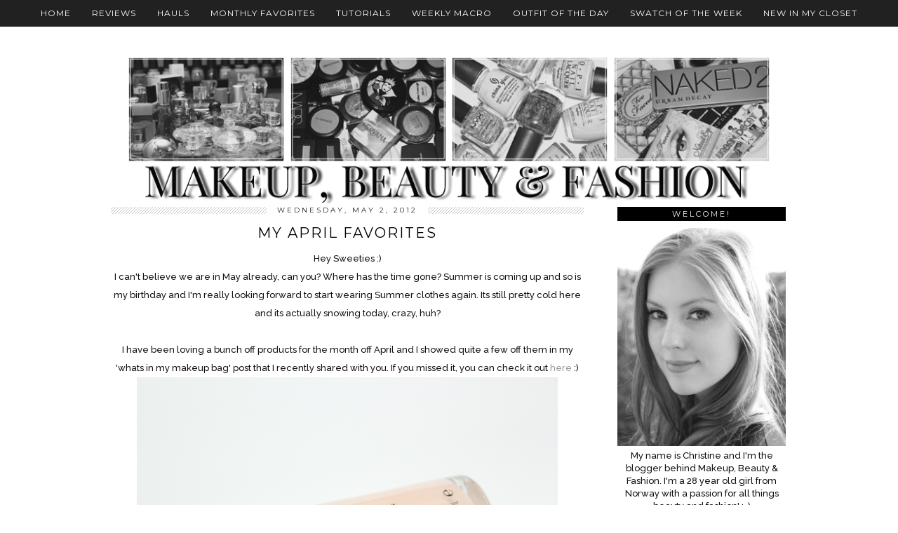

--- FILE ---
content_type: text/html; charset=UTF-8
request_url: https://christineiversen.blogspot.com/2012/05/my-april-favorites.html
body_size: 32314
content:
<!DOCTYPE html>
<html class='v2' dir='ltr' xmlns='http://www.w3.org/1999/xhtml' xmlns:b='http://www.google.com/2005/gml/b' xmlns:data='http://www.google.com/2005/gml/data' xmlns:expr='http://www.google.com/2005/gml/expr'>
<head>
<link href='https://www.blogger.com/static/v1/widgets/335934321-css_bundle_v2.css' rel='stylesheet' type='text/css'/>
<meta content='width=1100' name='viewport'/>
<meta content='text/html; charset=UTF-8' http-equiv='Content-Type'/>
<meta content='blogger' name='generator'/>
<link href='https://christineiversen.blogspot.com/favicon.ico' rel='icon' type='image/x-icon'/>
<link href='http://christineiversen.blogspot.com/2012/05/my-april-favorites.html' rel='canonical'/>
<link rel="alternate" type="application/atom+xml" title="Makeup, Beauty &amp; Fashion - Atom" href="https://christineiversen.blogspot.com/feeds/posts/default" />
<link rel="alternate" type="application/rss+xml" title="Makeup, Beauty &amp; Fashion - RSS" href="https://christineiversen.blogspot.com/feeds/posts/default?alt=rss" />
<link rel="service.post" type="application/atom+xml" title="Makeup, Beauty &amp; Fashion - Atom" href="https://www.blogger.com/feeds/1662629698378435746/posts/default" />

<link rel="alternate" type="application/atom+xml" title="Makeup, Beauty &amp; Fashion - Atom" href="https://christineiversen.blogspot.com/feeds/8466050061772755308/comments/default" />
<!--Can't find substitution for tag [blog.ieCssRetrofitLinks]-->
<link href='https://blogger.googleusercontent.com/img/b/R29vZ2xl/AVvXsEhF9jSkV2A4sE83YjJcpbqsaBcJ_OC8HK7v5_Nj1Jn0MoLpiSjAU_KirdCqQCtOF3XE4-STXzeSe3wE7hVVpuTMUxfEaK_99GQ__Ixo0Ty3BcY6rvFkbEzMMt9PZlHVs7Ycx85jRLZtJo2e/s1600/IMG_4141.JPG' rel='image_src'/>
<meta content='http://christineiversen.blogspot.com/2012/05/my-april-favorites.html' property='og:url'/>
<meta content='My April Favorites' property='og:title'/>
<meta content=' Hey Sweeties :)   I can&#39;t believe we are in May already, can you? Where has the time gone? Summer is coming up and so is my birthday and I&#39;...' property='og:description'/>
<meta content='https://blogger.googleusercontent.com/img/b/R29vZ2xl/AVvXsEhF9jSkV2A4sE83YjJcpbqsaBcJ_OC8HK7v5_Nj1Jn0MoLpiSjAU_KirdCqQCtOF3XE4-STXzeSe3wE7hVVpuTMUxfEaK_99GQ__Ixo0Ty3BcY6rvFkbEzMMt9PZlHVs7Ycx85jRLZtJo2e/w1200-h630-p-k-no-nu/IMG_4141.JPG' property='og:image'/>
<title>Makeup, Beauty &amp; Fashion: My April Favorites</title>
<link href="//fonts.googleapis.com/css?family=Montserrat:400,700%7CRaleway:400,500,600,700" rel="stylesheet" type="text/css">
<style type='text/css'>@font-face{font-family:'Montserrat';font-style:normal;font-weight:400;font-display:swap;src:url(//fonts.gstatic.com/s/montserrat/v31/JTUSjIg1_i6t8kCHKm459WRhyyTh89ZNpQ.woff2)format('woff2');unicode-range:U+0460-052F,U+1C80-1C8A,U+20B4,U+2DE0-2DFF,U+A640-A69F,U+FE2E-FE2F;}@font-face{font-family:'Montserrat';font-style:normal;font-weight:400;font-display:swap;src:url(//fonts.gstatic.com/s/montserrat/v31/JTUSjIg1_i6t8kCHKm459W1hyyTh89ZNpQ.woff2)format('woff2');unicode-range:U+0301,U+0400-045F,U+0490-0491,U+04B0-04B1,U+2116;}@font-face{font-family:'Montserrat';font-style:normal;font-weight:400;font-display:swap;src:url(//fonts.gstatic.com/s/montserrat/v31/JTUSjIg1_i6t8kCHKm459WZhyyTh89ZNpQ.woff2)format('woff2');unicode-range:U+0102-0103,U+0110-0111,U+0128-0129,U+0168-0169,U+01A0-01A1,U+01AF-01B0,U+0300-0301,U+0303-0304,U+0308-0309,U+0323,U+0329,U+1EA0-1EF9,U+20AB;}@font-face{font-family:'Montserrat';font-style:normal;font-weight:400;font-display:swap;src:url(//fonts.gstatic.com/s/montserrat/v31/JTUSjIg1_i6t8kCHKm459WdhyyTh89ZNpQ.woff2)format('woff2');unicode-range:U+0100-02BA,U+02BD-02C5,U+02C7-02CC,U+02CE-02D7,U+02DD-02FF,U+0304,U+0308,U+0329,U+1D00-1DBF,U+1E00-1E9F,U+1EF2-1EFF,U+2020,U+20A0-20AB,U+20AD-20C0,U+2113,U+2C60-2C7F,U+A720-A7FF;}@font-face{font-family:'Montserrat';font-style:normal;font-weight:400;font-display:swap;src:url(//fonts.gstatic.com/s/montserrat/v31/JTUSjIg1_i6t8kCHKm459WlhyyTh89Y.woff2)format('woff2');unicode-range:U+0000-00FF,U+0131,U+0152-0153,U+02BB-02BC,U+02C6,U+02DA,U+02DC,U+0304,U+0308,U+0329,U+2000-206F,U+20AC,U+2122,U+2191,U+2193,U+2212,U+2215,U+FEFF,U+FFFD;}@font-face{font-family:'Montserrat';font-style:normal;font-weight:700;font-display:swap;src:url(//fonts.gstatic.com/s/montserrat/v31/JTUSjIg1_i6t8kCHKm459WRhyyTh89ZNpQ.woff2)format('woff2');unicode-range:U+0460-052F,U+1C80-1C8A,U+20B4,U+2DE0-2DFF,U+A640-A69F,U+FE2E-FE2F;}@font-face{font-family:'Montserrat';font-style:normal;font-weight:700;font-display:swap;src:url(//fonts.gstatic.com/s/montserrat/v31/JTUSjIg1_i6t8kCHKm459W1hyyTh89ZNpQ.woff2)format('woff2');unicode-range:U+0301,U+0400-045F,U+0490-0491,U+04B0-04B1,U+2116;}@font-face{font-family:'Montserrat';font-style:normal;font-weight:700;font-display:swap;src:url(//fonts.gstatic.com/s/montserrat/v31/JTUSjIg1_i6t8kCHKm459WZhyyTh89ZNpQ.woff2)format('woff2');unicode-range:U+0102-0103,U+0110-0111,U+0128-0129,U+0168-0169,U+01A0-01A1,U+01AF-01B0,U+0300-0301,U+0303-0304,U+0308-0309,U+0323,U+0329,U+1EA0-1EF9,U+20AB;}@font-face{font-family:'Montserrat';font-style:normal;font-weight:700;font-display:swap;src:url(//fonts.gstatic.com/s/montserrat/v31/JTUSjIg1_i6t8kCHKm459WdhyyTh89ZNpQ.woff2)format('woff2');unicode-range:U+0100-02BA,U+02BD-02C5,U+02C7-02CC,U+02CE-02D7,U+02DD-02FF,U+0304,U+0308,U+0329,U+1D00-1DBF,U+1E00-1E9F,U+1EF2-1EFF,U+2020,U+20A0-20AB,U+20AD-20C0,U+2113,U+2C60-2C7F,U+A720-A7FF;}@font-face{font-family:'Montserrat';font-style:normal;font-weight:700;font-display:swap;src:url(//fonts.gstatic.com/s/montserrat/v31/JTUSjIg1_i6t8kCHKm459WlhyyTh89Y.woff2)format('woff2');unicode-range:U+0000-00FF,U+0131,U+0152-0153,U+02BB-02BC,U+02C6,U+02DA,U+02DC,U+0304,U+0308,U+0329,U+2000-206F,U+20AC,U+2122,U+2191,U+2193,U+2212,U+2215,U+FEFF,U+FFFD;}</style>
<style id='page-skin-1' type='text/css'><!--
/*
<Group description="Page Text" selector="body">
<Variable name="body.font" description="Font" type="font" default="500 13px Raleway, sans-serif"/>
<Variable name="body.text.color" description="Text Color" type="color" default="#111111"/>
<Variable name="body.link.color" description="Link Color" type="color" default="#999999"/>
<Variable name="body.link.color.hover" description="Link Hover Color" type="color" default="#000000"/>
</Group>
<Group description="Template Colors" selector=".body-fauxcolumns-outer">
<Variable name="body.background.color" description="Outer Background Color" type="color" default="#ffffff"/>
</Group>
<Group description="Blog Header" selector=".Header">
<Variable name="header.text.font" description="Header Font" type="font" default="700 40px Montserrat, sans-serif" />
<Variable name="header.text.color" description="Header Color" type="color" default="#000000" />
</Group>
<Group description="Post Titles" selector="h3.post-title, .comments h4">
<Variable name="post.title.font" description="Font" type="font" default="20px Montserrat, sans-serif"/>
<Variable name="post.title.color" description="Color" type="color" default="#000000" />
<Variable name="post.title.color.hover" description="Hover Color" type="color" default="#999999" />
</Group>
<Group description="Date Header" selector=".date-header">
<Variable name="date.header.font" description="Font" type="font" default="10px Montserrat, sans-serif"/>
<Variable name="date.header.color" description="Text Color" type="color" default="#222222"/>
</Group>
<Group description="Sidebar Titles" selector=".sidebar h2">
<Variable name="widget.title.font" description="Title Font" type="font" default="11px Montserrat, sans-serif"/>
<Variable name="widget.title.text.color" description="Title Color" type="color" default="#ffffff"/>
<Variable name="widget.background.color" description="Background Color for sidebar titles etc" type="color" default="#000000"/>
</Group>
*/
body, .body-fauxcolumn-outer {
background: #ffffff;
font: 500 13px Raleway, sans-serif;
color: #111111;
padding: 0;
}
html body .region-inner {
min-width: 0;
max-width: 100%;
width: auto;
}
a:link {
text-decoration:none;
color: #000;
transition: all 0.25s ease-out; -o-transition: all 0.25s ease-out; -moz-transition: all 0.25s ease-out; -webkit-transition: all 0.25s ease-out;
margin:0 !important;
max-width:100%;
}
a:visited {
text-decoration:none;
color: #000;
}
a:hover {
text-decoration:none;
color: #aaa;
}
.post-body a {
text-decoration:none;
color: #999999;
margin:0 !important;
transition: all 0.25s ease-out; -o-transition: all 0.25s ease-out; -moz-transition: all 0.25s ease-out; -webkit-transition: all 0.25s ease-out;
}
.post-body a:hover {
color: #000000;
}
.navbar,.Attribution{display:none;}
.body-fauxcolumn-outer .fauxcolumn-inner {
background: transparent none repeat scroll top left;
_background-image: none;
}
.body-fauxcolumn-outer .cap-top {
position: absolute;
z-index: 1;
height: 400px;
width: 100%;
}
.body-fauxcolumn-outer .cap-top .cap-left {
width: 100%;
background: transparent none repeat-x scroll top left;
_background-image: none;
}
.content-outer {
margin-bottom: 1px;
}
.content-inner {
background-color: #fff;
padding: 0 10px 10px 10px;
}
#crosscol.section{margin:0;}
.socialz{text-align:center}
.socialz .fa{font-size: 25px;margin:0 10px}
.socialz img {width:24px;height:24px;margin:2px 7px;padding:3px;-webkit-transition: all 0.25s ease-out; -moz-transition: all 0.25s ease-out; -ms-transition: all 0.25s ease-out; -o-transition: all 0.25s ease-out;transition: all 0.25s ease-out;}
.socialz img:hover {opacity:.3}
.addthis_toolbox{font: 20px Montserrat, sans-serif;font-size:14px;letter-spacing:1px;margin-top:23px;color:#000;float:right;text-align:left}
.fa{color:#000;font-size:20px;margin-left:8px;transition: all 0.2s ease-out; -o-transition: all 0.2s ease-out; -moz-transition: all 0.2s ease-out; -webkit-transition: all 0.2s ease-out;}
.fa:hover{color:#aaa}
.post-share-buttons.goog-inline-block {display: none;}
.sidebar h2,.foot .title,.BlogArchive h2 {
font: 11px Montserrat, sans-serif;
color: #ffffff;
background: #000000;
letter-spacing: 3px;
text-align: center;
text-transform: uppercase;
padding:3px 0;
margin-bottom:10px;
}
.status-msg-wrap{margin: 30px auto !important;font-size:100%;display:none}
.status-msg-body{font:10px arial, sans-serif;text-transform:uppercase;letter-spacing:1px;color:#666;}
.status-msg-border{border:1px solid #fff; opacity:0.25;}
.status-msg-bg{background-color:#fff}
h1, h2, h3, h4 {font-family:Montserrat,sans-serif;letter-spacing:2px;text-transform:uppercase;font-weight: 400 !important;}
.more {
border: 1px solid #111;
color: #000 !important;
display: block;
padding: 8px 0;
position: relative;
text-align: center;
text-decoration: none !important;
text-transform: uppercase;
top: 8px;
width: 100%;
letter-spacing:3px;
font: 20px Montserrat, sans-serif;font-size:16px;
}
.more:hover{
background:#111  !important;
color: #fff !important;
}
.jump-link {
margin-top: 15px;
}
.jump-link > a {
background: #000000;
font: 11px Montserrat, sans-serif;
color: #ffffff;
display: block;
padding: 12px 0;
text-align: center;
text-decoration: none !important;
text-transform: uppercase;
width: 100%;
letter-spacing:3px;
}
.jump-link > a:hover{
background:#ddd;
color: #ffffff;
}
.post_here_link {display:none;}
.linkwithin_outer {
display: none;
}
#git_title > span,#git_title_bar span {font:20px Montserrat, sans-serif;font-size:14px;letter-spacing: 2px;text-transform: uppercase;font-weight:400 !important}
#git_wrapper_0, #git_wrapper_1, #git_wrapper_2, #git_wrapper_3, #git_wrapper_4, #git_wrapper_5, #git_wrapper_6, #git_wrapper_7, #git_wrapper_8, #git_wrapper_29, #git_wrapper_10, #git_wrapper_11, #git_wrapper_12  {
border:none !important;
}
.gslide_img {padding:0 !important;border:none !important;}
.gslide{transition: all 0.25s ease-out; -o-transition: all 0.25s ease-out; -moz-transition: all 0.25s ease-out; -webkit-transition: all 0.25s ease-out;}
.gslide:hover{opacity:.7}
/* Header
----------------------------------------------- */
#header-inner {
margin-top:75px;
}
.Header h1 {
font: 700 45px Montserrat, sans-serif;
color: #000000;
text-align:center;
letter-spacing:4px;
margin: 35px 0;
text-transform: uppercase;
padding-top:64px;
background: url([data-uri]) no-repeat center top;
}
#Header1_headerimg{margin:50px auto 0;}
.Header h1 a {
color: #000000;
}
.Header .description {
font: 15px Montserrat, sans-serif;
text-transform:uppercase;
letter-spacing:2px;
color: #555;
text-align:center;
margin-top:-30px;
}
.header-inner .Header .titlewrapper {
padding: 0 0 10px;
}
.header-inner .Header .descriptionwrapper {
padding: 0 0;
display:none;
}
/* Tabs
----------------------------------------------- */
.slicknav_menu{display:none;}
.tabs .widget ul, .tabs .widget ul {overflow:visible;}
nav {
margin: 0 auto;
text-align: center;
line-height:.8em;
height:38px;
background:#111;
width:100%;
opacity:.93;
z-index:8;
}
.navdiv{
font:300 12px Montserrat, sans-serif;
width:100%;
text-transform:uppercase;
letter-spacing:1px;
position: fixed;
top:0;
left:0;
z-index:9;
}
.navdiv a{
color:#fff;
transition: all 0.25s ease-out; -o-transition: all 0.25s ease-out; -moz-transition: all 0.25s ease-out; -webkit-transition: all 0.25s ease-out;
}
.dropdown {
line-height: 1em !important;
}
nav ul ul {
display: none;
}
nav ul li:hover > ul {
display: block;
}
nav ul {
list-style: none;
position: relative;
display: inline-table;
margin:0;
padding:0;
line-height:1.4em;
}
nav ul:after {
content: ""; clear: both; display: block;
}
nav ul li {
float: left;
z-index:5000;
}
nav ul a:hover {
color:#999;
}
nav ul li a {
display: block;
padding: 13px 15px;
color: #000;
text-decoration: none;
}
nav ul ul {
padding: 0;
position: absolute;
top: 100%;
}
nav ul ul li {
float: none !important;
position: relative;
}
nav ul ul li a {
padding: 12px 15px;
color: #000 !important;
background:#fff;
opacity:.95;
}
nav ul ul li a:hover {
color:#999;
}
nav ul ul ul {
position: absolute;
left: 100%;
top:0;
}
/* Columns
----------------------------------------------- */
.main-outer {
border-top: 0 solid transparent;
}
.fauxcolumn-left-outer .fauxcolumn-inner {
border-right: 1px solid transparent;
}
.fauxcolumn-right-outer .fauxcolumn-inner {
border-left: 0px solid transparent;
}
.sidebar {
margin:0 0 0 20px;
text-align:center;
}
/* Headings
----------------------------------------------- */
h2 {
margin: 0 0 1em 0;
color: #000;
}
/* Widgets
----------------------------------------------- */
.widget {
margin: 25px 0;
}
.widget .zippy {
color: #cecece;
}
.widget ul {
padding:0;
}
.widget .popular-posts ul {
list-style: none;
padding:0;
}
.PopularPosts .item-thumbnail {float:none;margin:0;}
.PopularPosts .item-title {
font: 12px Montserrat,sans-serif;
letter-spacing: 1px;
padding-bottom: 0.2em;
text-transform: uppercase;
}
.PopularPosts img{width:100%;height:auto;transition: all 0.25s ease-out; -o-transition: all 0.25s ease-out; -moz-transition: all 0.25s ease-out; -webkit-transition: all 0.25s ease-out;}
.PopularPosts img:hover{opacity:.7;}
.popular-posts .item-snippet {display: none;}
.widget.Stats {
text-align: center;
}
.widget img {
max-width: 100%;
height:auto;
}
.widget li {list-style:none;}
.rssBody ul {
list-style: none;
}
.rssBody a:hover{
opacity:.7;
}
.rssBody ul, .rssRow, .rssRow h4, .rssRow p {
margin: 0;
padding: 0;
}
.rssBody li {
border-top: none !important;
color: transparent;
float: left;
height: 120px;
overflow: hidden;
padding: 5px;
position: relative;
width: 45%;
z-index: 1;
}
.rssRow {
padding: 3px;
}
.rssRow.even {
float: right;
}
.rssRow h4 {
display: none;
}
.rssRow div {
color: #666;
margin: 0.2em 0 0.4em 0;
}
/* Posts
----------------------------------------------- */
h2.date-header {
font: 10px Montserrat, sans-serif;
color: #222222;
height:10px;
letter-spacing: 2px;
margin: 0 !important;
text-align:center;
background:url([data-uri]);
}
.date-header span {
background-color: #fff;
padding: 0 15px;
position: relative;
top: -2px;
letter-spacing:3px;
text-transform:uppercase;
}
.status-msg-wrap{margin:0 auto 30px !important;font-size:100%;}
.main-inner {
padding-top: 25px;
padding-bottom: 50px;
}
.main-inner .column-center-inner {
padding: 0 0;
}
.main-inner .column-center-inner .section {
margin: 0 1em;
}
.post {
margin: 0 0 55px 0;
}
.comments h4 {
font: 20px Montserrat, sans-serif;
color:#000000;
text-transform:uppercase;
letter-spacing:2px;
margin: .5em 0 0;
font-size: 140%;
}
h3.post-title{
font: 20px Montserrat, sans-serif;
color:#000000;
margin: .75em 0 0;
text-align:center;
text-transform:uppercase;
letter-spacing:2px;
}
.post-title a{
text-decoration:none;
color:#000000;
}
.post-title a:hover {
color:#999999;
}
.post-body {
font-size: 100%;
line-height: 2;
position: relative;
text-align:justify;
}
.post-body img{max-width:100%;height:auto;padding:0 !important;margin:0;}
.post-body img, .post-body .tr-caption-container, .Profile img, .Image img,
.BlogList .item-thumbnail img {
padding: 2px;
}
.post-body img, .post-body .tr-caption-container {
padding: 5px;
}
.post-body .tr-caption-container {
color: #333333;
}
.post-body .tr-caption-container img {
padding: 0;
background: transparent;
border: none;
width:100%;
}
.post-header {
margin: 0 0 1em;
line-height: 1.6;
font-size: 90%;
}
.post-footer {
margin: 20px -2px 0;
line-height: 1.6;
font: 10px 'Montserrat',arial,sans-serif;
text-transform:uppercase;
letter-spacing: 1px;
display:inline-block;
}
.post-labels {
margin-top: 5px;
overflow: hidden;
position: absolute;
text-overflow: ellipsis;
white-space: nowrap;
width: 60%;
}
#comments .comment-author {
padding-top: 1.5em;
border-top: 1px solid transparent;
background-position: 0 1.5em;
}
#comments .comment-author:first-child {
padding-top: 0;
border-top: none;
}
.avatar-image-container {
margin: .2em 0 0;
border-radius:50%;
}
input.gsc-input {width:97% !important; padding:5px 6px !important; font:10px arial,sans-serif; text-transform:uppercase; letter-spacing:1px;transition: all 0.25s ease-out; -o-transition: all 0.25s ease-out; -moz-transition: all 0.25s ease-out; -webkit-transition: all 0.25s ease-out;}
input.gsc-input:focus{border-color:#f3f3f3;}
input.gsc-search-button {padding: 4px; font:10px arial,sans-serif; text-transform:uppercase; letter-spacing:1px; border:1px solid #111; background: #111; color:#fff; cursor: pointer;}
.follow-by-email-submit{border:1px solid #111 !important; background:#111 !important; color:#fff !important; border-radius: 0 !important;text-transform:uppercase; font:10px arial,sans-serif !important; letter-spacing:1px}
.follow-by-email-address{border:1px solid #ddd !important;transition: all 0.25s ease-out; -o-transition: all 0.25s ease-out; -moz-transition: all 0.25s ease-out; -webkit-transition: all 0.25s ease-out;}
.follow-by-email-address:focus{border-color:#f3f3f3;}
/* Comments
----------------------------------------------- */
.comments .comments-content .icon.blog-author {
background-repeat: no-repeat;
background-image: url([data-uri]);
background-size: 16px 16px;
}
.comments .comments-content .loadmore a {
border-top: 1px dotted #ccc;
border-bottom: 1px dotted #ccc;
}
.comments .comment-thread.inline-thread {
background-color: #fff;
}
.comments .continue {
border-top: 1px dotted #ddd;
}
/* Accents
---------------------------------------------- */
.section-columns td.columns-cell {
border-left: 0px solid transparent;
}
.blog-pager-older-link, .home-link,
.blog-pager-newer-link {
background-color: #fff;
padding: 5px;
}
#blog-pager a{font:18px 'Montserrat',sans-serif;color:#000;text-transform:uppercase;letter-spacing:2px;-webkit-transition: all 0.25s ease-out; -moz-transition: all 0.25s ease-out; -ms-transition: all 0.25s ease-out; -o-transition: all 0.25s ease-out;transition: all 0.25s ease-out;}
#blog-pager a:hover{opacity:.4;}
.blog-pager-newer-link {
background: url([data-uri]) no-repeat scroll left center #fff;
padding-left: 22px;
}
.blog-pager-older-link {
background: url([data-uri]) no-repeat scroll right center #fff;
padding-right: 22px;
}
.blog-feeds,.post-feeds {
font: 10px Montserrat,sans-serif;
letter-spacing: 2px;
text-transform: uppercase;
margin-top:45px;
}
#searchform fieldset{margin:0;padding:5px 0;background:#fff;border:1px solid #e7e7e7;color:#666;}
#searchform fieldset:hover{border-color:#bbb}
#s{background:url([data-uri]) no-repeat scroll right 2px / 12px auto transparent;border:0;color:#555;float:left;margin:2px 5%;padding:0 10% 0 0;width:80%}
#back-top{
color: #999999;
background: transparent;
line-height: 100%;
display: inline-block;
position: fixed;
right: 35px;
bottom: 65px;
z-index: 10002;
}
#back-top .fa {font-size: 30px;}
#back-top a,#back-top a:hover,#back-top a:focus{color:#000000;padding:5px;display:block;}
.credit{position:relative;bottom:0;background:#000;padding:12px 0;width:100%;text-align:center;color:#fff;font:10px arial,sans-serif;letter-spacing: 2px;text-transform:uppercase}
.credit a{color:#fff;text-decoration:none;}
.credit a:hover{color:#07c1b6;text-decoration:none;}
body.mobile  {background:#fff;}
.mobile .body-fauxcolumn-outer {background: transparent none repeat scroll top left;}
.mobile .body-fauxcolumn-outer .cap-top {background-size: 100% auto;}
.mobile .Header h1 {font-size:26px;margin-bottom:25px;}
body.mobile .AdSense {margin: 0 -0;}
.mobile .tabs-inner .widget ul {margin-left: 0;margin-right: 0;}
.mobile .post {margin: 0;}
.mobile .main-inner .column-center-inner .section {margin: 0;}
.mobile-date-outer{border:0}
html .main-inner .date-outer{margin-bottom:25px}
.mobile .date-header{background:none;text-align:center;border-top:1px dotted #ccc;}
.mobile .date-header span {padding: 0.1em 10px;margin: 0 -10px;font:11px Montserrat,sans-serif;letter-spacing:3px;color:#999;background:#fff;position:relative;top:-8px;}
.mobile h3.post-title {margin: 15px auto 0;}
.mobile #header-inner {margin-top:0;}
.mobile-index-title {font: 16px 'Montserrat',Arial,sans-serif;text-transform:uppercase;letter-spacing:2px;color:#222;margin:0;width:92%;}
.mobile .blog-pager {background: transparent none no-repeat scroll top center;}
.mobile .footer-outer {border-top: none;}
.mobile .main-inner, .mobile .footer-inner {background-color: #ffffff;}
.mobile-index-contents {color: #333333;margin-right:0;}
.mobile-link-button {background-color: #000000;}
.mobile-link-button a:link, .mobile-link-button a:visited {color: #ffffff;}
.mobile .tabs-inner .section:first-child {border-top: none;}
.mobile .tabs-inner .PageList .widget-content {background-color: #eeeeee;color: #000000;border-top: 1px solid #dddddd;border-bottom: 1px solid #dddddd;}
.mobile .tabs-inner .PageList .widget-content .pagelist-arrow {border-left: 0px solid #dddddd;}
.mobile #blog-pager a {font:16px 'Montserrat',sans-serif;color:#fff;color:#fff;}
.mobile .blog-pager-newer-link {background: none;}
.mobile .blog-pager-older-link {background: none;}
.mobile .widget.PageList {display:none;}
.mobile .entry-title{text-align:center;}
.mobile-desktop-link a {color:#000 !important;}
.mobile .topbar,.mobile #uds-searchControl {display:none;}
.mobile .navdiv {display:none;}
.mobile #Header1_headerimg {margin: 20px auto 20px;}
.mobile .PageList {display:inline;}
.mobile-index-thumbnail{float:none;}
.mobile-index-thumbnail img {width:100% !important;height:auto;}
.mobile .related-posts-widget {display:none;}
.mobile .description {display:none;}
.mobile .post-body{text-align:center}
.mobile #PageList1,.nav-menu {display:none;}
.mobile .slicknav_menu{display:block}
.mobile .addthis_toolbox{float:none}
.mobile .more{font-size:12px;padding:5px 0;margin:10px 0;top:0;}
.mobile .comment-link {text-align: center;font-size:10px;text-transform:uppercase;}

--></style>
<style id='template-skin-1' type='text/css'><!--
body {
min-width: 1010px;
}
.content-outer, .content-fauxcolumn-outer, .region-inner {
min-width: 1010px;
max-width: 1010px;
_width: 1010px;
}
.main-inner .columns {
padding-left: 0px;
padding-right: 290px;
}
.main-inner .fauxcolumn-center-outer {
left: 0px;
right: 290px;
/* IE6 does not respect left and right together */
_width: expression(this.parentNode.offsetWidth -
parseInt("0px") -
parseInt("290px") + 'px');
}
.main-inner .fauxcolumn-left-outer {
width: 0px;
}
.main-inner .fauxcolumn-right-outer {
width: 290px;
}
.main-inner .column-left-outer {
width: 0px;
right: 100%;
margin-left: -0px;
}
.main-inner .column-right-outer {
width: 290px;
margin-right: -290px;
}
#layout {
min-width: 0;
}
#layout .content-outer {
min-width: 0;
width: 800px;
}
#layout .region-inner {
min-width: 0;
width: auto;
}
.widget.PageList {
width: 1010px
}
.widget.PageList.draggable-widget {width: 100%;}
--></style>
<style>
.slicknav_btn { position: relative; display: block; vertical-align: middle; padding: 5px 0; line-height: 1.125em; cursor: pointer; width:100%;}
.slicknav_menu  .slicknav_menutxt { display: block; line-height: 1.188em; float: left; }
.slicknav_menu .slicknav_icon { margin: 0.188em 0 0 0.438em; position: absolute; left: 5px; }
.slicknav_menu .slicknav_no-text { margin: 0 }
.slicknav_menu .slicknav_icon-bar { display: block; width: 1.125em; height: 0.125em; }
.slicknav_btn .slicknav_icon-bar + .slicknav_icon-bar { margin-top: 0.188em }
.slicknav_nav { clear: both }
.slicknav_nav ul,
.slicknav_nav li { display: block }
.slicknav_nav .slicknav_arrow { font-size: 0.8em; margin: 0 0 0 0.4em; }
.slicknav_nav .slicknav_item { cursor: pointer; }
.slicknav_nav .slicknav_row { display: block; }
.slicknav_nav a { display: block }
.slicknav_nav .slicknav_item a,
.slicknav_nav .slicknav_parent-link a { display: inline }
.slicknav_menu:before,
.slicknav_menu:after { content: " "; display: table; }
.slicknav_menu:after { clear: both }
.slicknav_menu { *zoom: 1 }
.slicknav_menu{font-size:23px}.slicknav_btn{margin:5px 5px 6px;text-decoration:none}.slicknav_menu .slicknav_menutxt{font:18px Montserrat,sans-serif;color:#fff; text-align:center; letter-spacing:4px; float:none; display:inline-block; width:100%;}
.slicknav_menu .slicknav_icon-bar{background-color:#fff;}.slicknav_menu{background:#000;padding:5px;}.slicknav_nav{color:#fff;margin:0;padding:0;font:12px Montserrat,sans-serif;text-transform:uppercase;letter-spacing:2px}.slicknav_nav,.slicknav_nav ul{list-style:none;overflow:hidden}.slicknav_nav ul{padding:0;margin:0 0 0 20px}.slicknav_nav .slicknav_row{padding:5px 10px;margin:2px 5px}.slicknav_nav a{padding:5px 10px;margin:2px 5px;text-decoration:none;color:#fff}.slicknav_nav .slicknav_item a,.slicknav_nav .slicknav_parent-link a{padding:0;margin:0}.slicknav_nav .slicknav_txtnode{margin-left:15px}
</style>
<script src="//ajax.googleapis.com/ajax/libs/jquery/1.8.2/jquery.min.js" type="text/javascript"></script>
<script src="//www.pipdigz.co.uk/js/jquery.menu.min.js" type="text/javascript"></script>
<script src="//cdnjs.cloudflare.com/ajax/libs/fitvids/1.1.0/jquery.fitvids.min.js" type="text/javascript"></script>
<link href='//netdna.bootstrapcdn.com/font-awesome/4.0.1/css/font-awesome.css' id='font-awesome-css' media='all' rel='stylesheet' type='text/css'/>
<link href='https://www.blogger.com/dyn-css/authorization.css?targetBlogID=1662629698378435746&amp;zx=7557fea4-4948-40f1-a6a6-492295e05561' media='none' onload='if(media!=&#39;all&#39;)media=&#39;all&#39;' rel='stylesheet'/><noscript><link href='https://www.blogger.com/dyn-css/authorization.css?targetBlogID=1662629698378435746&amp;zx=7557fea4-4948-40f1-a6a6-492295e05561' rel='stylesheet'/></noscript>
<meta name='google-adsense-platform-account' content='ca-host-pub-1556223355139109'/>
<meta name='google-adsense-platform-domain' content='blogspot.com'/>

</head>
<body class='loading'>
<div class='navbar no-items section' id='navbar'>
</div>
<div class='body-fauxcolumns'>
<div class='fauxcolumn-outer body-fauxcolumn-outer'>
<div class='cap-top'>
<div class='cap-left'></div>
<div class='cap-right'></div>
</div>
<div class='fauxborder-left'>
<div class='fauxborder-right'></div>
<div class='fauxcolumn-inner'>
</div>
</div>
<div class='cap-bottom'>
<div class='cap-left'></div>
<div class='cap-right'></div>
</div>
</div>
</div>
<div class='content'>
<div class='content-fauxcolumns'>
<div class='fauxcolumn-outer content-fauxcolumn-outer'>
<div class='cap-top'>
<div class='cap-left'></div>
<div class='cap-right'></div>
</div>
<div class='fauxborder-left'>
<div class='fauxborder-right'></div>
<div class='fauxcolumn-inner'>
</div>
</div>
<div class='cap-bottom'>
<div class='cap-left'></div>
<div class='cap-right'></div>
</div>
</div>
</div>
<div class='content-outer'>
<div class='content-cap-top cap-top'>
<div class='cap-left'></div>
<div class='cap-right'></div>
</div>
<div class='fauxborder-left content-fauxborder-left'>
<div class='fauxborder-right content-fauxborder-right'></div>
<div class='content-inner'>
<header>
<div class='header-outer'>
<div class='header-cap-top cap-top'>
<div class='cap-left'></div>
<div class='cap-right'></div>
</div>
<div class='fauxborder-left header-fauxborder-left'>
<div class='fauxborder-right header-fauxborder-right'></div>
<div class='region-inner header-inner'>
<div class='header no-items section' id='header'></div>
</div>
</div>
<div class='header-cap-bottom cap-bottom'>
<div class='cap-left'></div>
<div class='cap-right'></div>
</div>
</div>
</header>
<div class='tabs-outer'>
<div class='tabs-cap-top cap-top'>
<div class='cap-left'></div>
<div class='cap-right'></div>
</div>
<div class='fauxborder-left tabs-fauxborder-left'>
<div class='fauxborder-right tabs-fauxborder-right'></div>
<div class='region-inner tabs-inner'>
<div class='tabs section' id='crosscol'><div class='widget PageList' data-version='1' id='PageList1'>
<div class='widget-content'>
<div class='navdiv'>
<nav>
<ul class='dropdown'>
<li><a href='https://christineiversen.blogspot.com/'>Home</a></li>
<li><a href='http://christineiversen.blogspot.no/search/label/Product%20Reviews'>Reviews</a></li>
<li><a href='http://christineiversen.blogspot.no/search/label/Haul%20Posts'>Hauls</a></li>
<li><a href='http://christineiversen.blogspot.no/search/label/My%20Monthly%20Favorites'>Monthly Favorites</a></li>
<li><a href='http://christineiversen.blogspot.no/search/label/Tutorials'>Tutorials</a></li>
<li><a href='http://christineiversen.blogspot.no/search/label/My%20Weekly%20Macro'>Weekly Macro</a></li>
<li><a href='http://christineiversen.blogspot.no/search/label/Outfit%20Of%20The%20Day'>Outfit Of The Day</a></li>
<li><a href='http://christineiversen.blogspot.no/search/label/Swatch%20Of%20The%20Week'>Swatch Of The Week</a></li>
<li><a href='http://christineiversen.blogspot.no/search/label/New%20In%20My%20Closet'>New In My Closet</a></li>
</ul>
</nav>
</div>
<div class='clear'></div>
</div>
</div></div>
<div class='tabs section' id='crosscol-overflow'><div class='widget Header' data-version='1' id='Header1'>
<div id='header-inner'>
<a href='https://christineiversen.blogspot.com/' style='display: block'>
<img alt='Makeup, Beauty &amp; Fashion' height='220px; ' id='Header1_headerimg' nopin='nopin' src='https://blogger.googleusercontent.com/img/b/R29vZ2xl/AVvXsEjAx9ZWJnUF9WgMJrvqgMw36tUOkYllUcQk-LsFlNU1Y8XeGROPKSyBy6CCCaSCt9xz8zlMvF1eEGwHztdH_ervWHXB5sZCq-lBJWvvnNAn5lK7h60sCTtBRwnGoV8PPlkTRmfQdsIefEY/s1600/MAKEUP%252C+BEAUTY+AND+FASHION+2015.png' style='display: block' width='950px; '/>
</a>
<div class='descriptionwrapper'>
<p class='description'><span>
</span></p>
</div>
</div>
</div><div class='widget PopularPosts' data-version='1' id='PopularPosts123'>
</div></div>
</div>
</div>
<div class='tabs-cap-bottom cap-bottom'>
<div class='cap-left'></div>
<div class='cap-right'></div>
</div>
</div>
<div class='main-outer'>
<div class='main-cap-top cap-top'>
<div class='cap-left'></div>
<div class='cap-right'></div>
</div>
<div class='fauxborder-left main-fauxborder-left'>
<div class='fauxborder-right main-fauxborder-right'></div>
<div class='region-inner main-inner'>
<div class='columns fauxcolumns'>
<div class='fauxcolumn-outer fauxcolumn-center-outer'>
<div class='cap-top'>
<div class='cap-left'></div>
<div class='cap-right'></div>
</div>
<div class='fauxborder-left'>
<div class='fauxborder-right'></div>
<div class='fauxcolumn-inner'>
</div>
</div>
<div class='cap-bottom'>
<div class='cap-left'></div>
<div class='cap-right'></div>
</div>
</div>
<div class='fauxcolumn-outer fauxcolumn-left-outer'>
<div class='cap-top'>
<div class='cap-left'></div>
<div class='cap-right'></div>
</div>
<div class='fauxborder-left'>
<div class='fauxborder-right'></div>
<div class='fauxcolumn-inner'>
</div>
</div>
<div class='cap-bottom'>
<div class='cap-left'></div>
<div class='cap-right'></div>
</div>
</div>
<div class='fauxcolumn-outer fauxcolumn-right-outer'>
<div class='cap-top'>
<div class='cap-left'></div>
<div class='cap-right'></div>
</div>
<div class='fauxborder-left'>
<div class='fauxborder-right'></div>
<div class='fauxcolumn-inner'>
</div>
</div>
<div class='cap-bottom'>
<div class='cap-left'></div>
<div class='cap-right'></div>
</div>
</div>
<!-- corrects IE6 width calculation -->
<div class='columns-inner'>
<div class='column-center-outer'>
<div class='column-center-inner'>
<div class='main section' id='main'><div class='widget Blog' data-version='1' id='Blog1'>
<div class='blog-posts hfeed'>
<!--Can't find substitution for tag [defaultAdStart]-->

          <div class="date-outer">
        
<h2 class='date-header'><span>Wednesday, May 2, 2012</span></h2>

          <div class="date-posts">
        
<div class='post-outer'>
<div class='post hentry' itemprop='blogPost' itemscope='itemscope' itemtype='http://schema.org/BlogPosting'>
<meta content='https://blogger.googleusercontent.com/img/b/R29vZ2xl/AVvXsEhF9jSkV2A4sE83YjJcpbqsaBcJ_OC8HK7v5_Nj1Jn0MoLpiSjAU_KirdCqQCtOF3XE4-STXzeSe3wE7hVVpuTMUxfEaK_99GQ__Ixo0Ty3BcY6rvFkbEzMMt9PZlHVs7Ycx85jRLZtJo2e/s1600/IMG_4141.JPG' itemprop='image_url'/>
<meta content='1662629698378435746' itemprop='blogId'/>
<meta content='8466050061772755308' itemprop='postId'/>
<a name='8466050061772755308'></a>
<h3 class='post-title entry-title' itemprop='name'>
My April Favorites
</h3>
<div class='post-header'>
<div class='post-header-line-1'></div>
</div>
<div class='post-body entry-content' id='post-body-8466050061772755308' itemprop='description articleBody'>
<div style="text-align: center;">
Hey Sweeties :)</div>
<div style="text-align: center;">
I can't believe we are in May already, can you? Where has the time gone? Summer is coming up and so is my birthday and I'm really looking forward to start wearing Summer clothes again. Its still pretty cold here and its actually snowing today, crazy, huh? </div>
<div style="text-align: center;">
<br />
I have been loving a bunch off products for the month off April and I showed quite a few off them in my 'whats in my makeup bag' post that I recently shared with you. If you missed it, you can check it out <a href="http://christineiversen.blogspot.com/2012/04/tag-whats-in-my-makeup-bag.html" target="_blank">here</a> :)</div>
<div class="separator" style="clear: both; text-align: center;">
<a href="https://blogger.googleusercontent.com/img/b/R29vZ2xl/AVvXsEhF9jSkV2A4sE83YjJcpbqsaBcJ_OC8HK7v5_Nj1Jn0MoLpiSjAU_KirdCqQCtOF3XE4-STXzeSe3wE7hVVpuTMUxfEaK_99GQ__Ixo0Ty3BcY6rvFkbEzMMt9PZlHVs7Ycx85jRLZtJo2e/s1600/IMG_4141.JPG" imageanchor="1" style="margin-left: 1em; margin-right: 1em;"><img border="0" src="https://blogger.googleusercontent.com/img/b/R29vZ2xl/AVvXsEhF9jSkV2A4sE83YjJcpbqsaBcJ_OC8HK7v5_Nj1Jn0MoLpiSjAU_KirdCqQCtOF3XE4-STXzeSe3wE7hVVpuTMUxfEaK_99GQ__Ixo0Ty3BcY6rvFkbEzMMt9PZlHVs7Ycx85jRLZtJo2e/s1600/IMG_4141.JPG" /></a></div>
<div style="text-align: center;">
&nbsp;&#9829; Revlon ColorStay Foundation.&nbsp;</div>
<div style="text-align: center;">
<br /></div>
<div style="text-align: center;">
<a href="https://blogger.googleusercontent.com/img/b/R29vZ2xl/AVvXsEjcgTHDIXiYPY2iAsqBPBr7bRJg1mwr1WkwbqgSTg_pjg6yFvekUE3rIY7uS8aPCHE5js3xUAxGFsPvhgTteKB-cU9rMdoj05RY6OCqU2jxZh1swvG9sNbVX5pVyKJzfoIywEFjwHHJfoUu/s1600/IMG_1436.JPG" style="margin-left: 1em; margin-right: 1em;"><img border="0" src="https://blogger.googleusercontent.com/img/b/R29vZ2xl/AVvXsEjcgTHDIXiYPY2iAsqBPBr7bRJg1mwr1WkwbqgSTg_pjg6yFvekUE3rIY7uS8aPCHE5js3xUAxGFsPvhgTteKB-cU9rMdoj05RY6OCqU2jxZh1swvG9sNbVX5pVyKJzfoIywEFjwHHJfoUu/s1600/IMG_1436.JPG" /></a> </div>
<div style="text-align: center;">
&nbsp;&#9829; EOS Lip Balm in Strawberry Sorbet.&nbsp;</div>
<div style="text-align: center;">
<br /></div>
<div style="text-align: center;">
<a href="https://blogger.googleusercontent.com/img/b/R29vZ2xl/AVvXsEg52dru14lPsvAKvtrCtDpPZ_WPegIw1VRdsH5r3d2mkynP_1C_bPtfZS7QUlFp9evD39Z21uCw-vUrhsThL22jWW9Vjc1VWBjUsBA60GByPrTB0s1DRovszmDWJxnDQrp8DzsDXRju4qWm/s1600/IMG_4494.JPG" style="margin-left: 1em; margin-right: 1em;"><img border="0" src="https://blogger.googleusercontent.com/img/b/R29vZ2xl/AVvXsEg52dru14lPsvAKvtrCtDpPZ_WPegIw1VRdsH5r3d2mkynP_1C_bPtfZS7QUlFp9evD39Z21uCw-vUrhsThL22jWW9Vjc1VWBjUsBA60GByPrTB0s1DRovszmDWJxnDQrp8DzsDXRju4qWm/s1600/IMG_4494.JPG" /></a> </div>
<div style="text-align: center;">
&nbsp;&#9829; Revlon Lip Butter in Berry Smoothie.&nbsp;</div>
<div style="text-align: center;">
Click <a href="http://christineiversen.blogspot.com/2012/04/revlon-colorburst-lip-butters-review.html" target="_blank">here</a> to check out my review.&nbsp; </div>
<div style="text-align: center;">
&nbsp;<a href="https://blogger.googleusercontent.com/img/b/R29vZ2xl/AVvXsEjLQaO9vov_YaWO36GsYOKoaA7_CCt_nvk5ghQK4aBkdeB7dxPLeVLdJllNuadARvJHh6odkJQQwMU0zDJaokRkBcgNYX9MUGsyLv8-e3n5fxLUecJOLPyzeaa7j72iNm39C9ZSlJWRiFWa/s1600/IMG_1421.JPG" style="margin-left: 1em; margin-right: 1em;"><img border="0" src="https://blogger.googleusercontent.com/img/b/R29vZ2xl/AVvXsEjLQaO9vov_YaWO36GsYOKoaA7_CCt_nvk5ghQK4aBkdeB7dxPLeVLdJllNuadARvJHh6odkJQQwMU0zDJaokRkBcgNYX9MUGsyLv8-e3n5fxLUecJOLPyzeaa7j72iNm39C9ZSlJWRiFWa/s1600/IMG_1421.JPG" /></a></div>
<div style="text-align: center;">
&nbsp;&#9829; Milani Baked Blush in Berry Amore.&nbsp;</div>
<div style="text-align: center;">
<br /></div>
<div class="separator" style="clear: both; text-align: center;">
<a href="https://blogger.googleusercontent.com/img/b/R29vZ2xl/AVvXsEi4hqTG7Mvg0hg8Nvvo1sgwJEM0RceRktAqULChTT5gDYRNNwVAHW0oc_NMzaDj3UNyUhvF58RTsr-vcFXBIFxmcw5nS3dsJOREELLt7meJKoSJWBcL0ix9lJIPmECjZIAyWDj0UwV7OE6v/s1600/loccitane.jpg" imageanchor="1" style="margin-left: 1em; margin-right: 1em;"><img border="0" src="https://blogger.googleusercontent.com/img/b/R29vZ2xl/AVvXsEi4hqTG7Mvg0hg8Nvvo1sgwJEM0RceRktAqULChTT5gDYRNNwVAHW0oc_NMzaDj3UNyUhvF58RTsr-vcFXBIFxmcw5nS3dsJOREELLt7meJKoSJWBcL0ix9lJIPmECjZIAyWDj0UwV7OE6v/s1600/loccitane.jpg" /></a></div>
<div style="text-align: center;">
&nbsp;&#9829; L'Occitane Almond Shower Oil. </div>
<div style="text-align: center;">
Click <a href="http://christineiversen.blogspot.com/2012/04/loccitane-almond-shower-oil-review.html" target="_blank">here</a> to check out my review.&nbsp;</div>
<div style="text-align: center;">
<br /></div>
<div class="separator" style="clear: both; text-align: center;">
<a href="https://blogger.googleusercontent.com/img/b/R29vZ2xl/AVvXsEgiuXbNdugf74oSXBDbs9QMr76FoK8voHz1cGtSFPpm9A8alq5YytO09BvwLZIId8p-UEwEcupNVfKKRD8hyyCJVct8NyhYqzBwiMYX1JHf5dy7gVnMKzjXtxMe1N_lBFwzVdrf-u_9_S4L/s1600/IMG_1182.JPG" imageanchor="1" style="margin-left: 1em; margin-right: 1em;"><img border="0" src="https://blogger.googleusercontent.com/img/b/R29vZ2xl/AVvXsEgiuXbNdugf74oSXBDbs9QMr76FoK8voHz1cGtSFPpm9A8alq5YytO09BvwLZIId8p-UEwEcupNVfKKRD8hyyCJVct8NyhYqzBwiMYX1JHf5dy7gVnMKzjXtxMe1N_lBFwzVdrf-u_9_S4L/s1600/IMG_1182.JPG" /></a></div>
<div style="text-align: center;">
&nbsp;&#9829; The Body Shop Vanilla Body Lotion.&nbsp;</div>
<div style="text-align: center;">
Click <a href="http://christineiversen.blogspot.com/2012/04/body-shop-vanilla-body-lotion-review.html" target="_blank">here</a> to check out my review.&nbsp; </div>
<div style="text-align: center;">
<br /></div>
<div class="separator" style="clear: both; text-align: center;">
<a href="https://blogger.googleusercontent.com/img/b/R29vZ2xl/AVvXsEj9duJd2GnSN9NEtUIAyzFI0eCBgBtuDro-hAApIk6W7j8V8i2BxpG3KJd0kBfRNGX50KCRA55QsArmNXqE8AG3RSIMgnew0RmgIEkTEiyTOfrSb3ZJiEr9waurvrY_XrcYEd-mfHEjjfLc/s1600/jlo.jpg" imageanchor="1" style="margin-left: 1em; margin-right: 1em;"><img border="0" src="https://blogger.googleusercontent.com/img/b/R29vZ2xl/AVvXsEj9duJd2GnSN9NEtUIAyzFI0eCBgBtuDro-hAApIk6W7j8V8i2BxpG3KJd0kBfRNGX50KCRA55QsArmNXqE8AG3RSIMgnew0RmgIEkTEiyTOfrSb3ZJiEr9waurvrY_XrcYEd-mfHEjjfLc/s1600/jlo.jpg" /></a></div>
<div class="separator" style="clear: both; text-align: center;">
&#9829; Jennifer Lopez Love at First Glow Perfume. </div>
<div class="separator" style="clear: both; text-align: center;">
<a href="https://blogger.googleusercontent.com/img/b/R29vZ2xl/AVvXsEjF-FGlTS3qtyQjbGaRocGoPHqtMffOAoTB63iu8B1YqEL2RtVddEcdle_zMtfmeDduPlVkj7uFnTXLXDciqHnNtJNvPYWI7nyGCfWkcLKxkYhZ4rXQM8OlXIyWdnFA-4wdnUXhcolmpfiT/s1600/jlo.jpg" imageanchor="1" style="margin-left: 1em; margin-right: 1em;"><br /></a></div>
<div class="separator" style="clear: both; text-align: center;">
<a href="https://blogger.googleusercontent.com/img/b/R29vZ2xl/AVvXsEikyt17_oK_uCMRM_c3K4vag5ZQ-puIJOWYSE5f8_-cXI6ESbvIXr7R4yniqYk9jkVe9UrHw1iSkWhtSIbZfM__CxPIecZsKvcRA_Lc4qiLGMQkMPuJkvZYeTHsL7OrKBRr3ihxOobDy_ji/s1600/IMG_0936.JPG" imageanchor="1" style="margin-left: 1em; margin-right: 1em;"><img border="0" src="https://blogger.googleusercontent.com/img/b/R29vZ2xl/AVvXsEikyt17_oK_uCMRM_c3K4vag5ZQ-puIJOWYSE5f8_-cXI6ESbvIXr7R4yniqYk9jkVe9UrHw1iSkWhtSIbZfM__CxPIecZsKvcRA_Lc4qiLGMQkMPuJkvZYeTHsL7OrKBRr3ihxOobDy_ji/s1600/IMG_0936.JPG" /></a></div>
<div style="text-align: center;">
&nbsp;&#9829; Enrapture Encode Totem Styler.&nbsp;</div>
<div style="text-align: center;">
Click <a href="http://christineiversen.blogspot.com/2012/05/enrapture-encode-totem-styler-review.html" target="_blank">here</a> to check out my review.<br />
<br />
If you want me to do reviews on any off these products, please let me know in the comments below. I would love to hear back from you :)</div>
<div class="separator" style="clear: both; text-align: center;">
<a href="https://blogger.googleusercontent.com/img/b/R29vZ2xl/AVvXsEg52dru14lPsvAKvtrCtDpPZ_WPegIw1VRdsH5r3d2mkynP_1C_bPtfZS7QUlFp9evD39Z21uCw-vUrhsThL22jWW9Vjc1VWBjUsBA60GByPrTB0s1DRovszmDWJxnDQrp8DzsDXRju4qWm/s1600/IMG_4494.JPG" imageanchor="1" style="margin-left: 1em; margin-right: 1em;"><br /></a></div>
<div style="text-align: center;">
Which prducts have you been loving for the month off April? Any recommendations? Thank you for stopping by and leaving a comment :) Xoxo, Christine&#9829;</div>
<div style='clear: both;'></div>
</div>
<div class='addthis_toolbox'>
<span class='sharez'>SHARE:</span>
<a class='addthis_button_facebook'><i class='fa fa-facebook'></i></a>
<a class='addthis_button_twitter'><i class='fa fa-twitter'></i></a>
<a class='addthis_button_google_plusone_share'><i class='fa fa-google-plus'></i></a>
<a class='addthis_button_tumblr'><i class='fa fa-tumblr'></i></a>
<a class='addthis_button_pinterest_share'><i class='fa fa-pinterest'></i></a>
</div>
<script type='text/javascript'>var addthis_config = {"data_track_addressbar":false};</script>
<script src='//s7.addthis.com/js/300/addthis_widget.js#pubid=ra-511bbe8405a64ebd' type='text/javascript'></script>
<div class='post-footer'>
<div class='post-footer-line post-footer-line-1'><span class='post-author vcard'>
Posted by
<span class='fn' itemprop='author' itemscope='itemscope' itemtype='http://schema.org/Person'>
<meta content='https://www.blogger.com/profile/06661459365827683198' itemprop='url'/>
<a class='g-profile' href='https://www.blogger.com/profile/06661459365827683198' rel='author' title='author profile'>
<span itemprop='name'>Christine</span>
</a>
</span>
</span>
<span class='post-timestamp'>
at
<meta content='http://christineiversen.blogspot.com/2012/05/my-april-favorites.html' itemprop='url'/>
<a class='timestamp-link' href='https://christineiversen.blogspot.com/2012/05/my-april-favorites.html' rel='bookmark' title='permanent link'><abbr class='published' itemprop='datePublished' title='2012-05-02T15:03:00+02:00'>3:03:00&#8239;PM</abbr></a>
</span>
<span class='post-comment-link'>
</span>
<span class='post-icons'>
</span>
<div class='post-share-buttons goog-inline-block'>
</div>
</div>
<div class='post-footer-line post-footer-line-2'><span class='post-labels'>
Labels:
<a href='https://christineiversen.blogspot.com/search/label/My%20Monthly%20Favorites' rel='tag'>My Monthly Favorites</a>
</span>
</div>
<div class='post-footer-line post-footer-line-3'><span class='post-location'>
</span>
</div>
</div>
</div>
<div class='comments' id='comments'>
<a name='comments'></a>
<h4>23 comments</h4>
<div class='comments-content'>
<script async='async' src='' type='text/javascript'></script>
<script type='text/javascript'>
    (function() {
      var items = null;
      var msgs = null;
      var config = {};

// <![CDATA[
      var cursor = null;
      if (items && items.length > 0) {
        cursor = parseInt(items[items.length - 1].timestamp) + 1;
      }

      var bodyFromEntry = function(entry) {
        var text = (entry &&
                    ((entry.content && entry.content.$t) ||
                     (entry.summary && entry.summary.$t))) ||
            '';
        if (entry && entry.gd$extendedProperty) {
          for (var k in entry.gd$extendedProperty) {
            if (entry.gd$extendedProperty[k].name == 'blogger.contentRemoved') {
              return '<span class="deleted-comment">' + text + '</span>';
            }
          }
        }
        return text;
      }

      var parse = function(data) {
        cursor = null;
        var comments = [];
        if (data && data.feed && data.feed.entry) {
          for (var i = 0, entry; entry = data.feed.entry[i]; i++) {
            var comment = {};
            // comment ID, parsed out of the original id format
            var id = /blog-(\d+).post-(\d+)/.exec(entry.id.$t);
            comment.id = id ? id[2] : null;
            comment.body = bodyFromEntry(entry);
            comment.timestamp = Date.parse(entry.published.$t) + '';
            if (entry.author && entry.author.constructor === Array) {
              var auth = entry.author[0];
              if (auth) {
                comment.author = {
                  name: (auth.name ? auth.name.$t : undefined),
                  profileUrl: (auth.uri ? auth.uri.$t : undefined),
                  avatarUrl: (auth.gd$image ? auth.gd$image.src : undefined)
                };
              }
            }
            if (entry.link) {
              if (entry.link[2]) {
                comment.link = comment.permalink = entry.link[2].href;
              }
              if (entry.link[3]) {
                var pid = /.*comments\/default\/(\d+)\?.*/.exec(entry.link[3].href);
                if (pid && pid[1]) {
                  comment.parentId = pid[1];
                }
              }
            }
            comment.deleteclass = 'item-control blog-admin';
            if (entry.gd$extendedProperty) {
              for (var k in entry.gd$extendedProperty) {
                if (entry.gd$extendedProperty[k].name == 'blogger.itemClass') {
                  comment.deleteclass += ' ' + entry.gd$extendedProperty[k].value;
                } else if (entry.gd$extendedProperty[k].name == 'blogger.displayTime') {
                  comment.displayTime = entry.gd$extendedProperty[k].value;
                }
              }
            }
            comments.push(comment);
          }
        }
        return comments;
      };

      var paginator = function(callback) {
        if (hasMore()) {
          var url = config.feed + '?alt=json&v=2&orderby=published&reverse=false&max-results=50';
          if (cursor) {
            url += '&published-min=' + new Date(cursor).toISOString();
          }
          window.bloggercomments = function(data) {
            var parsed = parse(data);
            cursor = parsed.length < 50 ? null
                : parseInt(parsed[parsed.length - 1].timestamp) + 1
            callback(parsed);
            window.bloggercomments = null;
          }
          url += '&callback=bloggercomments';
          var script = document.createElement('script');
          script.type = 'text/javascript';
          script.src = url;
          document.getElementsByTagName('head')[0].appendChild(script);
        }
      };
      var hasMore = function() {
        return !!cursor;
      };
      var getMeta = function(key, comment) {
        if ('iswriter' == key) {
          var matches = !!comment.author
              && comment.author.name == config.authorName
              && comment.author.profileUrl == config.authorUrl;
          return matches ? 'true' : '';
        } else if ('deletelink' == key) {
          return config.baseUri + '/comment/delete/'
               + config.blogId + '/' + comment.id;
        } else if ('deleteclass' == key) {
          return comment.deleteclass;
        }
        return '';
      };

      var replybox = null;
      var replyUrlParts = null;
      var replyParent = undefined;

      var onReply = function(commentId, domId) {
        if (replybox == null) {
          // lazily cache replybox, and adjust to suit this style:
          replybox = document.getElementById('comment-editor');
          if (replybox != null) {
            replybox.height = '250px';
            replybox.style.display = 'block';
            replyUrlParts = replybox.src.split('#');
          }
        }
        if (replybox && (commentId !== replyParent)) {
          replybox.src = '';
          document.getElementById(domId).insertBefore(replybox, null);
          replybox.src = replyUrlParts[0]
              + (commentId ? '&parentID=' + commentId : '')
              + '#' + replyUrlParts[1];
          replyParent = commentId;
        }
      };

      var hash = (window.location.hash || '#').substring(1);
      var startThread, targetComment;
      if (/^comment-form_/.test(hash)) {
        startThread = hash.substring('comment-form_'.length);
      } else if (/^c[0-9]+$/.test(hash)) {
        targetComment = hash.substring(1);
      }

      // Configure commenting API:
      var configJso = {
        'maxDepth': config.maxThreadDepth
      };
      var provider = {
        'id': config.postId,
        'data': items,
        'loadNext': paginator,
        'hasMore': hasMore,
        'getMeta': getMeta,
        'onReply': onReply,
        'rendered': true,
        'initComment': targetComment,
        'initReplyThread': startThread,
        'config': configJso,
        'messages': msgs
      };

      var render = function() {
        if (window.goog && window.goog.comments) {
          var holder = document.getElementById('comment-holder');
          window.goog.comments.render(holder, provider);
        }
      };

      // render now, or queue to render when library loads:
      if (window.goog && window.goog.comments) {
        render();
      } else {
        window.goog = window.goog || {};
        window.goog.comments = window.goog.comments || {};
        window.goog.comments.loadQueue = window.goog.comments.loadQueue || [];
        window.goog.comments.loadQueue.push(render);
      }
    })();
// ]]>
  </script>
<div id='comment-holder'>
<div class="comment-thread toplevel-thread"><ol id="top-ra"><li class="comment" id="c8869003208238739702"><div class="avatar-image-container"><img src="//www.blogger.com/img/blogger_logo_round_35.png" alt=""/></div><div class="comment-block"><div class="comment-header"><cite class="user"><a href="https://www.blogger.com/profile/18377240710140935674" rel="nofollow">Anon Kimchi</a></cite><span class="icon user "></span><span class="datetime secondary-text"><a rel="nofollow" href="https://christineiversen.blogspot.com/2012/05/my-april-favorites.html?showComment=1335964308532#c8869003208238739702">May 2, 2012 at 3:11&#8239;PM</a></span></div><p class="comment-content">I love Revlon Colorstay foundation =D<br>My fav drugstore one. Great monthly favs!</p><span class="comment-actions secondary-text"><a class="comment-reply" target="_self" data-comment-id="8869003208238739702">Reply</a><span class="item-control blog-admin blog-admin pid-1640436142"><a target="_self" href="https://www.blogger.com/comment/delete/1662629698378435746/8869003208238739702">Delete</a></span></span></div><div class="comment-replies"><div id="c8869003208238739702-rt" class="comment-thread inline-thread hidden"><span class="thread-toggle thread-expanded"><span class="thread-arrow"></span><span class="thread-count"><a target="_self">Replies</a></span></span><ol id="c8869003208238739702-ra" class="thread-chrome thread-expanded"><div></div><div id="c8869003208238739702-continue" class="continue"><a class="comment-reply" target="_self" data-comment-id="8869003208238739702">Reply</a></div></ol></div></div><div class="comment-replybox-single" id="c8869003208238739702-ce"></div></li><li class="comment" id="c8674562223679572374"><div class="avatar-image-container"><img src="//blogger.googleusercontent.com/img/b/R29vZ2xl/AVvXsEhABwKaqoNc4Rmw5pdfO6JTS4EcN7j7FWmSkhK9DnfA88I7XieZdVL5GjM2p_3huBUV8qM2taAfO5GAOGXrJHvhJVpHOkRy05tMKRYNVMD-znqJCzrq2ddThyQD5Cx9Bhw/s45-c/1262512_10153253306710332_1490767904_o.jpg" alt=""/></div><div class="comment-block"><div class="comment-header"><cite class="user"><a href="https://www.blogger.com/profile/16698541417590639247" rel="nofollow">Constanze</a></cite><span class="icon user "></span><span class="datetime secondary-text"><a rel="nofollow" href="https://christineiversen.blogspot.com/2012/05/my-april-favorites.html?showComment=1335966132051#c8674562223679572374">May 2, 2012 at 3:42&#8239;PM</a></span></div><p class="comment-content">Great products! The Revlon Lipstick and the Vanilla Body Lotion are amazing. &#9829;</p><span class="comment-actions secondary-text"><a class="comment-reply" target="_self" data-comment-id="8674562223679572374">Reply</a><span class="item-control blog-admin blog-admin pid-1200234299"><a target="_self" href="https://www.blogger.com/comment/delete/1662629698378435746/8674562223679572374">Delete</a></span></span></div><div class="comment-replies"><div id="c8674562223679572374-rt" class="comment-thread inline-thread hidden"><span class="thread-toggle thread-expanded"><span class="thread-arrow"></span><span class="thread-count"><a target="_self">Replies</a></span></span><ol id="c8674562223679572374-ra" class="thread-chrome thread-expanded"><div></div><div id="c8674562223679572374-continue" class="continue"><a class="comment-reply" target="_self" data-comment-id="8674562223679572374">Reply</a></div></ol></div></div><div class="comment-replybox-single" id="c8674562223679572374-ce"></div></li><li class="comment" id="c7912569461373337199"><div class="avatar-image-container"><img src="//www.blogger.com/img/blogger_logo_round_35.png" alt=""/></div><div class="comment-block"><div class="comment-header"><cite class="user"><a href="https://www.blogger.com/profile/15902971049718632825" rel="nofollow">Star Vogue</a></cite><span class="icon user "></span><span class="datetime secondary-text"><a rel="nofollow" href="https://christineiversen.blogspot.com/2012/05/my-april-favorites.html?showComment=1335966388675#c7912569461373337199">May 2, 2012 at 3:46&#8239;PM</a></span></div><p class="comment-content">I soo want to try milani :( that blush looks divine :)<br>http://starvogue84.blogspot.com</p><span class="comment-actions secondary-text"><a class="comment-reply" target="_self" data-comment-id="7912569461373337199">Reply</a><span class="item-control blog-admin blog-admin pid-1765822289"><a target="_self" href="https://www.blogger.com/comment/delete/1662629698378435746/7912569461373337199">Delete</a></span></span></div><div class="comment-replies"><div id="c7912569461373337199-rt" class="comment-thread inline-thread hidden"><span class="thread-toggle thread-expanded"><span class="thread-arrow"></span><span class="thread-count"><a target="_self">Replies</a></span></span><ol id="c7912569461373337199-ra" class="thread-chrome thread-expanded"><div></div><div id="c7912569461373337199-continue" class="continue"><a class="comment-reply" target="_self" data-comment-id="7912569461373337199">Reply</a></div></ol></div></div><div class="comment-replybox-single" id="c7912569461373337199-ce"></div></li><li class="comment" id="c483892921860898312"><div class="avatar-image-container"><img src="//blogger.googleusercontent.com/img/b/R29vZ2xl/AVvXsEhLaibLojzCsqMPUzkIIj8gyMslXC5ZdOJ1UeokZN-0iXrgs0m-yQkNOtAAsuOcXcxUuqQ7PBM-JIlO557RV-70AUjyRPVHGtpu9UEJ_EEd6AV8qMDaIK1RDZBsoIOJ7w/s45-c/IMG_5427_2.JPG" alt=""/></div><div class="comment-block"><div class="comment-header"><cite class="user"><a href="https://www.blogger.com/profile/12064765067265019268" rel="nofollow">Yu</a></cite><span class="icon user "></span><span class="datetime secondary-text"><a rel="nofollow" href="https://christineiversen.blogspot.com/2012/05/my-april-favorites.html?showComment=1335969865891#c483892921860898312">May 2, 2012 at 4:44&#8239;PM</a></span></div><p class="comment-content">Ahh I really wanna try that L&#39;Occitane oil! :) Love your choice of products, I&#39;ve been umm-ing and ahh-ing over the Enrapture styler and getting another bottle of Colorstay! :)</p><span class="comment-actions secondary-text"><a class="comment-reply" target="_self" data-comment-id="483892921860898312">Reply</a><span class="item-control blog-admin blog-admin pid-1743779841"><a target="_self" href="https://www.blogger.com/comment/delete/1662629698378435746/483892921860898312">Delete</a></span></span></div><div class="comment-replies"><div id="c483892921860898312-rt" class="comment-thread inline-thread hidden"><span class="thread-toggle thread-expanded"><span class="thread-arrow"></span><span class="thread-count"><a target="_self">Replies</a></span></span><ol id="c483892921860898312-ra" class="thread-chrome thread-expanded"><div></div><div id="c483892921860898312-continue" class="continue"><a class="comment-reply" target="_self" data-comment-id="483892921860898312">Reply</a></div></ol></div></div><div class="comment-replybox-single" id="c483892921860898312-ce"></div></li><li class="comment" id="c4670590556176661549"><div class="avatar-image-container"><img src="//blogger.googleusercontent.com/img/b/R29vZ2xl/AVvXsEiHYS0wEMb78TiSzbxiiKoXdIVyvIk1hOcTQ9JhE6Sc4OjCMmrWs4DaakLuh5jP_oN7CVSk3A55oPZA9GHZiron4x9WfkRPy6TnIseSQlWgFksugKwAiOdXA8NqwiNQ8g/s45-c/About+me+picture.png" alt=""/></div><div class="comment-block"><div class="comment-header"><cite class="user"><a href="https://www.blogger.com/profile/06661459365827683198" rel="nofollow">Christine</a></cite><span class="icon user blog-author"></span><span class="datetime secondary-text"><a rel="nofollow" href="https://christineiversen.blogspot.com/2012/05/my-april-favorites.html?showComment=1335975106744#c4670590556176661549">May 2, 2012 at 6:11&#8239;PM</a></span></div><p class="comment-content">@<a href="javascript:void(0);" rel="nofollow">Sam Ram</a> Thank you sweetie ^_^ I&#39;m so happy you like it. <br><br>The Revlon ColorStay foundation is a really good, definitely one off my favorite drugstore foundations :)</p><span class="comment-actions secondary-text"><a class="comment-reply" target="_self" data-comment-id="4670590556176661549">Reply</a><span class="item-control blog-admin blog-admin pid-1426355951"><a target="_self" href="https://www.blogger.com/comment/delete/1662629698378435746/4670590556176661549">Delete</a></span></span></div><div class="comment-replies"><div id="c4670590556176661549-rt" class="comment-thread inline-thread hidden"><span class="thread-toggle thread-expanded"><span class="thread-arrow"></span><span class="thread-count"><a target="_self">Replies</a></span></span><ol id="c4670590556176661549-ra" class="thread-chrome thread-expanded"><div></div><div id="c4670590556176661549-continue" class="continue"><a class="comment-reply" target="_self" data-comment-id="4670590556176661549">Reply</a></div></ol></div></div><div class="comment-replybox-single" id="c4670590556176661549-ce"></div></li><li class="comment" id="c1688548366145011204"><div class="avatar-image-container"><img src="//blogger.googleusercontent.com/img/b/R29vZ2xl/AVvXsEiHYS0wEMb78TiSzbxiiKoXdIVyvIk1hOcTQ9JhE6Sc4OjCMmrWs4DaakLuh5jP_oN7CVSk3A55oPZA9GHZiron4x9WfkRPy6TnIseSQlWgFksugKwAiOdXA8NqwiNQ8g/s45-c/About+me+picture.png" alt=""/></div><div class="comment-block"><div class="comment-header"><cite class="user"><a href="https://www.blogger.com/profile/06661459365827683198" rel="nofollow">Christine</a></cite><span class="icon user blog-author"></span><span class="datetime secondary-text"><a rel="nofollow" href="https://christineiversen.blogspot.com/2012/05/my-april-favorites.html?showComment=1335975119388#c1688548366145011204">May 2, 2012 at 6:11&#8239;PM</a></span></div><p class="comment-content">@<a href="javascript:void(0);" rel="nofollow">Constanze</a> Thank you so much ^_^</p><span class="comment-actions secondary-text"><a class="comment-reply" target="_self" data-comment-id="1688548366145011204">Reply</a><span class="item-control blog-admin blog-admin pid-1426355951"><a target="_self" href="https://www.blogger.com/comment/delete/1662629698378435746/1688548366145011204">Delete</a></span></span></div><div class="comment-replies"><div id="c1688548366145011204-rt" class="comment-thread inline-thread hidden"><span class="thread-toggle thread-expanded"><span class="thread-arrow"></span><span class="thread-count"><a target="_self">Replies</a></span></span><ol id="c1688548366145011204-ra" class="thread-chrome thread-expanded"><div></div><div id="c1688548366145011204-continue" class="continue"><a class="comment-reply" target="_self" data-comment-id="1688548366145011204">Reply</a></div></ol></div></div><div class="comment-replybox-single" id="c1688548366145011204-ce"></div></li><li class="comment" id="c6722540770074234191"><div class="avatar-image-container"><img src="//blogger.googleusercontent.com/img/b/R29vZ2xl/AVvXsEiHYS0wEMb78TiSzbxiiKoXdIVyvIk1hOcTQ9JhE6Sc4OjCMmrWs4DaakLuh5jP_oN7CVSk3A55oPZA9GHZiron4x9WfkRPy6TnIseSQlWgFksugKwAiOdXA8NqwiNQ8g/s45-c/About+me+picture.png" alt=""/></div><div class="comment-block"><div class="comment-header"><cite class="user"><a href="https://www.blogger.com/profile/06661459365827683198" rel="nofollow">Christine</a></cite><span class="icon user blog-author"></span><span class="datetime secondary-text"><a rel="nofollow" href="https://christineiversen.blogspot.com/2012/05/my-april-favorites.html?showComment=1335975148907#c6722540770074234191">May 2, 2012 at 6:12&#8239;PM</a></span></div><p class="comment-content">@<a href="javascript:void(0);" rel="nofollow">Star Vogue</a> Its a gorgeous blush, definitely one off my favorites from Milani. I have a review coming up soon ^_^</p><span class="comment-actions secondary-text"><a class="comment-reply" target="_self" data-comment-id="6722540770074234191">Reply</a><span class="item-control blog-admin blog-admin pid-1426355951"><a target="_self" href="https://www.blogger.com/comment/delete/1662629698378435746/6722540770074234191">Delete</a></span></span></div><div class="comment-replies"><div id="c6722540770074234191-rt" class="comment-thread inline-thread hidden"><span class="thread-toggle thread-expanded"><span class="thread-arrow"></span><span class="thread-count"><a target="_self">Replies</a></span></span><ol id="c6722540770074234191-ra" class="thread-chrome thread-expanded"><div></div><div id="c6722540770074234191-continue" class="continue"><a class="comment-reply" target="_self" data-comment-id="6722540770074234191">Reply</a></div></ol></div></div><div class="comment-replybox-single" id="c6722540770074234191-ce"></div></li><li class="comment" id="c6058778214914768160"><div class="avatar-image-container"><img src="//blogger.googleusercontent.com/img/b/R29vZ2xl/AVvXsEiHYS0wEMb78TiSzbxiiKoXdIVyvIk1hOcTQ9JhE6Sc4OjCMmrWs4DaakLuh5jP_oN7CVSk3A55oPZA9GHZiron4x9WfkRPy6TnIseSQlWgFksugKwAiOdXA8NqwiNQ8g/s45-c/About+me+picture.png" alt=""/></div><div class="comment-block"><div class="comment-header"><cite class="user"><a href="https://www.blogger.com/profile/06661459365827683198" rel="nofollow">Christine</a></cite><span class="icon user blog-author"></span><span class="datetime secondary-text"><a rel="nofollow" href="https://christineiversen.blogspot.com/2012/05/my-april-favorites.html?showComment=1335975197021#c6058778214914768160">May 2, 2012 at 6:13&#8239;PM</a></span></div><p class="comment-content">@<a href="javascript:void(0);" rel="nofollow">Yu</a> You are going to LOVE the L&#39;Occitane Shower Oil, its amazing :) The styler is really good, highly recommend it :)</p><span class="comment-actions secondary-text"><a class="comment-reply" target="_self" data-comment-id="6058778214914768160">Reply</a><span class="item-control blog-admin blog-admin pid-1426355951"><a target="_self" href="https://www.blogger.com/comment/delete/1662629698378435746/6058778214914768160">Delete</a></span></span></div><div class="comment-replies"><div id="c6058778214914768160-rt" class="comment-thread inline-thread hidden"><span class="thread-toggle thread-expanded"><span class="thread-arrow"></span><span class="thread-count"><a target="_self">Replies</a></span></span><ol id="c6058778214914768160-ra" class="thread-chrome thread-expanded"><div></div><div id="c6058778214914768160-continue" class="continue"><a class="comment-reply" target="_self" data-comment-id="6058778214914768160">Reply</a></div></ol></div></div><div class="comment-replybox-single" id="c6058778214914768160-ce"></div></li><li class="comment" id="c4201809278490684119"><div class="avatar-image-container"><img src="//www.blogger.com/img/blogger_logo_round_35.png" alt=""/></div><div class="comment-block"><div class="comment-header"><cite class="user"><a href="https://www.blogger.com/profile/08141434602928387137" rel="nofollow">Unknown</a></cite><span class="icon user "></span><span class="datetime secondary-text"><a rel="nofollow" href="https://christineiversen.blogspot.com/2012/05/my-april-favorites.html?showComment=1335977400135#c4201809278490684119">May 2, 2012 at 6:50&#8239;PM</a></span></div><p class="comment-content">I love your picks. I love the revlon color stay foundation too, i use it more then my mac foundation now</p><span class="comment-actions secondary-text"><a class="comment-reply" target="_self" data-comment-id="4201809278490684119">Reply</a><span class="item-control blog-admin blog-admin pid-1754777477"><a target="_self" href="https://www.blogger.com/comment/delete/1662629698378435746/4201809278490684119">Delete</a></span></span></div><div class="comment-replies"><div id="c4201809278490684119-rt" class="comment-thread inline-thread hidden"><span class="thread-toggle thread-expanded"><span class="thread-arrow"></span><span class="thread-count"><a target="_self">Replies</a></span></span><ol id="c4201809278490684119-ra" class="thread-chrome thread-expanded"><div></div><div id="c4201809278490684119-continue" class="continue"><a class="comment-reply" target="_self" data-comment-id="4201809278490684119">Reply</a></div></ol></div></div><div class="comment-replybox-single" id="c4201809278490684119-ce"></div></li><li class="comment" id="c6025407095532187154"><div class="avatar-image-container"><img src="//blogger.googleusercontent.com/img/b/R29vZ2xl/AVvXsEiEZuw7gJp2sO_skLwStWOFeIPimB7oFD-0dHq_KAPghGFrxPQwuxKs8EO_CIuKwe9GxpZroQNeTqs9AkKgvlifI1pd0qS0pV2_0Xo9sZzMqwbT-fXjgJDfUpHEYPP9sew/s45-c/Ocean.jpg" alt=""/></div><div class="comment-block"><div class="comment-header"><cite class="user"><a href="https://www.blogger.com/profile/13646817515888279402" rel="nofollow">Ashley K</a></cite><span class="icon user "></span><span class="datetime secondary-text"><a rel="nofollow" href="https://christineiversen.blogspot.com/2012/05/my-april-favorites.html?showComment=1335979613937#c6025407095532187154">May 2, 2012 at 7:26&#8239;PM</a></span></div><p class="comment-content">I&#39;ve been wanting to try the EOS strawberry right now I have the mint!</p><span class="comment-actions secondary-text"><a class="comment-reply" target="_self" data-comment-id="6025407095532187154">Reply</a><span class="item-control blog-admin blog-admin pid-1514039213"><a target="_self" href="https://www.blogger.com/comment/delete/1662629698378435746/6025407095532187154">Delete</a></span></span></div><div class="comment-replies"><div id="c6025407095532187154-rt" class="comment-thread inline-thread hidden"><span class="thread-toggle thread-expanded"><span class="thread-arrow"></span><span class="thread-count"><a target="_self">Replies</a></span></span><ol id="c6025407095532187154-ra" class="thread-chrome thread-expanded"><div></div><div id="c6025407095532187154-continue" class="continue"><a class="comment-reply" target="_self" data-comment-id="6025407095532187154">Reply</a></div></ol></div></div><div class="comment-replybox-single" id="c6025407095532187154-ce"></div></li><li class="comment" id="c5561814484570083264"><div class="avatar-image-container"><img src="//www.blogger.com/img/blogger_logo_round_35.png" alt=""/></div><div class="comment-block"><div class="comment-header"><cite class="user"><a href="https://www.blogger.com/profile/03002491819221383850" rel="nofollow">Sweetaholic Beauty</a></cite><span class="icon user "></span><span class="datetime secondary-text"><a rel="nofollow" href="https://christineiversen.blogspot.com/2012/05/my-april-favorites.html?showComment=1335981847145#c5561814484570083264">May 2, 2012 at 8:04&#8239;PM</a></span></div><p class="comment-content">I have an EOS lipbalm on order and am waiting for it, they look amazing! I can&#39;t wait to try! :)<br>Everything else looks amazing! <br>xx</p><span class="comment-actions secondary-text"><a class="comment-reply" target="_self" data-comment-id="5561814484570083264">Reply</a><span class="item-control blog-admin blog-admin pid-704134588"><a target="_self" href="https://www.blogger.com/comment/delete/1662629698378435746/5561814484570083264">Delete</a></span></span></div><div class="comment-replies"><div id="c5561814484570083264-rt" class="comment-thread inline-thread hidden"><span class="thread-toggle thread-expanded"><span class="thread-arrow"></span><span class="thread-count"><a target="_self">Replies</a></span></span><ol id="c5561814484570083264-ra" class="thread-chrome thread-expanded"><div></div><div id="c5561814484570083264-continue" class="continue"><a class="comment-reply" target="_self" data-comment-id="5561814484570083264">Reply</a></div></ol></div></div><div class="comment-replybox-single" id="c5561814484570083264-ce"></div></li><li class="comment" id="c4495856891379449150"><div class="avatar-image-container"><img src="//resources.blogblog.com/img/blank.gif" alt=""/></div><div class="comment-block"><div class="comment-header"><cite class="user">Anonymous</cite><span class="icon user "></span><span class="datetime secondary-text"><a rel="nofollow" href="https://christineiversen.blogspot.com/2012/05/my-april-favorites.html?showComment=1335982235610#c4495856891379449150">May 2, 2012 at 8:10&#8239;PM</a></span></div><p class="comment-content">I love JLO Glow perfume, it&#39;s my favourite! What does First Glow smell like? &quot;Regular&quot; Glow smells floral/citric, just amazing! ^^</p><span class="comment-actions secondary-text"><a class="comment-reply" target="_self" data-comment-id="4495856891379449150">Reply</a><span class="item-control blog-admin blog-admin pid-1263374519"><a target="_self" href="https://www.blogger.com/comment/delete/1662629698378435746/4495856891379449150">Delete</a></span></span></div><div class="comment-replies"><div id="c4495856891379449150-rt" class="comment-thread inline-thread hidden"><span class="thread-toggle thread-expanded"><span class="thread-arrow"></span><span class="thread-count"><a target="_self">Replies</a></span></span><ol id="c4495856891379449150-ra" class="thread-chrome thread-expanded"><div></div><div id="c4495856891379449150-continue" class="continue"><a class="comment-reply" target="_self" data-comment-id="4495856891379449150">Reply</a></div></ol></div></div><div class="comment-replybox-single" id="c4495856891379449150-ce"></div></li><li class="comment" id="c3784283706987521863"><div class="avatar-image-container"><img src="//blogger.googleusercontent.com/img/b/R29vZ2xl/AVvXsEhFT1DQPDpVZqyoOnjrnzLJjZPawSs0UE5fLAxnsOgXh3zfVSd0sLa2cMONW48mGMLAily8VhxDBCr_wWhMXFBFQApBdqRNEDrzmhvKbD_VrF8uh1WLT9G7xgfZTmiMN3Y/s45-c/1231251_10152503548053949_7495984704580350687_n.jpg" alt=""/></div><div class="comment-block"><div class="comment-header"><cite class="user"><a href="https://www.blogger.com/profile/14818643445550003733" rel="nofollow">Talia James (The Skincare Saviour)</a></cite><span class="icon user "></span><span class="datetime secondary-text"><a rel="nofollow" href="https://christineiversen.blogspot.com/2012/05/my-april-favorites.html?showComment=1335982559119#c3784283706987521863">May 2, 2012 at 8:15&#8239;PM</a></span></div><p class="comment-content">I am obsessed with the revlon lipbutters i bought like 5 of them haha <br><br>www.mrajbx3.com</p><span class="comment-actions secondary-text"><a class="comment-reply" target="_self" data-comment-id="3784283706987521863">Reply</a><span class="item-control blog-admin blog-admin pid-1563014132"><a target="_self" href="https://www.blogger.com/comment/delete/1662629698378435746/3784283706987521863">Delete</a></span></span></div><div class="comment-replies"><div id="c3784283706987521863-rt" class="comment-thread inline-thread hidden"><span class="thread-toggle thread-expanded"><span class="thread-arrow"></span><span class="thread-count"><a target="_self">Replies</a></span></span><ol id="c3784283706987521863-ra" class="thread-chrome thread-expanded"><div></div><div id="c3784283706987521863-continue" class="continue"><a class="comment-reply" target="_self" data-comment-id="3784283706987521863">Reply</a></div></ol></div></div><div class="comment-replybox-single" id="c3784283706987521863-ce"></div></li><li class="comment" id="c6613632014593603313"><div class="avatar-image-container"><img src="//blogger.googleusercontent.com/img/b/R29vZ2xl/AVvXsEiWAK2m0yLfmmewbJ_ECqaWDwhmRrKSBveqRlSAF96jwn9bCdhC62OKO4PxD_gihcJjQ_d-2gQC8WhQmg3H9eXODy1EgL3k8VU6el-T_PQJ_FQbLmhOxhcQwNM5dksrrs4/s45-c/*" alt=""/></div><div class="comment-block"><div class="comment-header"><cite class="user"><a href="https://www.blogger.com/profile/01674138285200011365" rel="nofollow">Reb Mintoff</a></cite><span class="icon user "></span><span class="datetime secondary-text"><a rel="nofollow" href="https://christineiversen.blogspot.com/2012/05/my-april-favorites.html?showComment=1335982839913#c6613632014593603313">May 2, 2012 at 8:20&#8239;PM</a></span></div><p class="comment-content">I really want to try the Revlon Colorstay Foundation, but when I swatched it in the shop I really didn&#39;t like the consistency of it =/ ! Maybe its different on the face?</p><span class="comment-actions secondary-text"><a class="comment-reply" target="_self" data-comment-id="6613632014593603313">Reply</a><span class="item-control blog-admin blog-admin pid-1184140131"><a target="_self" href="https://www.blogger.com/comment/delete/1662629698378435746/6613632014593603313">Delete</a></span></span></div><div class="comment-replies"><div id="c6613632014593603313-rt" class="comment-thread inline-thread hidden"><span class="thread-toggle thread-expanded"><span class="thread-arrow"></span><span class="thread-count"><a target="_self">Replies</a></span></span><ol id="c6613632014593603313-ra" class="thread-chrome thread-expanded"><div></div><div id="c6613632014593603313-continue" class="continue"><a class="comment-reply" target="_self" data-comment-id="6613632014593603313">Reply</a></div></ol></div></div><div class="comment-replybox-single" id="c6613632014593603313-ce"></div></li><li class="comment" id="c7852643509215564230"><div class="avatar-image-container"><img src="//blogger.googleusercontent.com/img/b/R29vZ2xl/AVvXsEiHYS0wEMb78TiSzbxiiKoXdIVyvIk1hOcTQ9JhE6Sc4OjCMmrWs4DaakLuh5jP_oN7CVSk3A55oPZA9GHZiron4x9WfkRPy6TnIseSQlWgFksugKwAiOdXA8NqwiNQ8g/s45-c/About+me+picture.png" alt=""/></div><div class="comment-block"><div class="comment-header"><cite class="user"><a href="https://www.blogger.com/profile/06661459365827683198" rel="nofollow">Christine</a></cite><span class="icon user blog-author"></span><span class="datetime secondary-text"><a rel="nofollow" href="https://christineiversen.blogspot.com/2012/05/my-april-favorites.html?showComment=1335997419070#c7852643509215564230">May 3, 2012 at 12:23&#8239;AM</a></span></div><p class="comment-content">@<a href="javascript:void(0);" rel="nofollow">Beauty Make Up Addict</a> Thank you :) Yeah, I have one foundation by MAC and I never use it.</p><span class="comment-actions secondary-text"><a class="comment-reply" target="_self" data-comment-id="7852643509215564230">Reply</a><span class="item-control blog-admin blog-admin pid-1426355951"><a target="_self" href="https://www.blogger.com/comment/delete/1662629698378435746/7852643509215564230">Delete</a></span></span></div><div class="comment-replies"><div id="c7852643509215564230-rt" class="comment-thread inline-thread hidden"><span class="thread-toggle thread-expanded"><span class="thread-arrow"></span><span class="thread-count"><a target="_self">Replies</a></span></span><ol id="c7852643509215564230-ra" class="thread-chrome thread-expanded"><div></div><div id="c7852643509215564230-continue" class="continue"><a class="comment-reply" target="_self" data-comment-id="7852643509215564230">Reply</a></div></ol></div></div><div class="comment-replybox-single" id="c7852643509215564230-ce"></div></li><li class="comment" id="c6245679785492167023"><div class="avatar-image-container"><img src="//blogger.googleusercontent.com/img/b/R29vZ2xl/AVvXsEiHYS0wEMb78TiSzbxiiKoXdIVyvIk1hOcTQ9JhE6Sc4OjCMmrWs4DaakLuh5jP_oN7CVSk3A55oPZA9GHZiron4x9WfkRPy6TnIseSQlWgFksugKwAiOdXA8NqwiNQ8g/s45-c/About+me+picture.png" alt=""/></div><div class="comment-block"><div class="comment-header"><cite class="user"><a href="https://www.blogger.com/profile/06661459365827683198" rel="nofollow">Christine</a></cite><span class="icon user blog-author"></span><span class="datetime secondary-text"><a rel="nofollow" href="https://christineiversen.blogspot.com/2012/05/my-april-favorites.html?showComment=1335997439626#c6245679785492167023">May 3, 2012 at 12:23&#8239;AM</a></span></div><p class="comment-content">@<a href="javascript:void(0);" rel="nofollow">Ashley K</a> Its a really good lip balm + it smells really good :)</p><span class="comment-actions secondary-text"><a class="comment-reply" target="_self" data-comment-id="6245679785492167023">Reply</a><span class="item-control blog-admin blog-admin pid-1426355951"><a target="_self" href="https://www.blogger.com/comment/delete/1662629698378435746/6245679785492167023">Delete</a></span></span></div><div class="comment-replies"><div id="c6245679785492167023-rt" class="comment-thread inline-thread hidden"><span class="thread-toggle thread-expanded"><span class="thread-arrow"></span><span class="thread-count"><a target="_self">Replies</a></span></span><ol id="c6245679785492167023-ra" class="thread-chrome thread-expanded"><div></div><div id="c6245679785492167023-continue" class="continue"><a class="comment-reply" target="_self" data-comment-id="6245679785492167023">Reply</a></div></ol></div></div><div class="comment-replybox-single" id="c6245679785492167023-ce"></div></li><li class="comment" id="c1103448033637984076"><div class="avatar-image-container"><img src="//blogger.googleusercontent.com/img/b/R29vZ2xl/AVvXsEiHYS0wEMb78TiSzbxiiKoXdIVyvIk1hOcTQ9JhE6Sc4OjCMmrWs4DaakLuh5jP_oN7CVSk3A55oPZA9GHZiron4x9WfkRPy6TnIseSQlWgFksugKwAiOdXA8NqwiNQ8g/s45-c/About+me+picture.png" alt=""/></div><div class="comment-block"><div class="comment-header"><cite class="user"><a href="https://www.blogger.com/profile/06661459365827683198" rel="nofollow">Christine</a></cite><span class="icon user blog-author"></span><span class="datetime secondary-text"><a rel="nofollow" href="https://christineiversen.blogspot.com/2012/05/my-april-favorites.html?showComment=1335997465952#c1103448033637984076">May 3, 2012 at 12:24&#8239;AM</a></span></div><p class="comment-content">@<a href="javascript:void(0);" rel="nofollow">sweetaholic-beauty</a> You are going to love it, its such a good lip balm :)</p><span class="comment-actions secondary-text"><a class="comment-reply" target="_self" data-comment-id="1103448033637984076">Reply</a><span class="item-control blog-admin blog-admin pid-1426355951"><a target="_self" href="https://www.blogger.com/comment/delete/1662629698378435746/1103448033637984076">Delete</a></span></span></div><div class="comment-replies"><div id="c1103448033637984076-rt" class="comment-thread inline-thread hidden"><span class="thread-toggle thread-expanded"><span class="thread-arrow"></span><span class="thread-count"><a target="_self">Replies</a></span></span><ol id="c1103448033637984076-ra" class="thread-chrome thread-expanded"><div></div><div id="c1103448033637984076-continue" class="continue"><a class="comment-reply" target="_self" data-comment-id="1103448033637984076">Reply</a></div></ol></div></div><div class="comment-replybox-single" id="c1103448033637984076-ce"></div></li><li class="comment" id="c8423618118083431305"><div class="avatar-image-container"><img src="//blogger.googleusercontent.com/img/b/R29vZ2xl/AVvXsEiHYS0wEMb78TiSzbxiiKoXdIVyvIk1hOcTQ9JhE6Sc4OjCMmrWs4DaakLuh5jP_oN7CVSk3A55oPZA9GHZiron4x9WfkRPy6TnIseSQlWgFksugKwAiOdXA8NqwiNQ8g/s45-c/About+me+picture.png" alt=""/></div><div class="comment-block"><div class="comment-header"><cite class="user"><a href="https://www.blogger.com/profile/06661459365827683198" rel="nofollow">Christine</a></cite><span class="icon user blog-author"></span><span class="datetime secondary-text"><a rel="nofollow" href="https://christineiversen.blogspot.com/2012/05/my-april-favorites.html?showComment=1335997489154#c8423618118083431305">May 3, 2012 at 12:24&#8239;AM</a></span></div><p class="comment-content">@<a href="javascript:void(0);" rel="nofollow">MrAJBx3</a> Me too, the shades are so pretty. Which colors did you get? :)</p><span class="comment-actions secondary-text"><a class="comment-reply" target="_self" data-comment-id="8423618118083431305">Reply</a><span class="item-control blog-admin blog-admin pid-1426355951"><a target="_self" href="https://www.blogger.com/comment/delete/1662629698378435746/8423618118083431305">Delete</a></span></span></div><div class="comment-replies"><div id="c8423618118083431305-rt" class="comment-thread inline-thread hidden"><span class="thread-toggle thread-expanded"><span class="thread-arrow"></span><span class="thread-count"><a target="_self">Replies</a></span></span><ol id="c8423618118083431305-ra" class="thread-chrome thread-expanded"><div></div><div id="c8423618118083431305-continue" class="continue"><a class="comment-reply" target="_self" data-comment-id="8423618118083431305">Reply</a></div></ol></div></div><div class="comment-replybox-single" id="c8423618118083431305-ce"></div></li><li class="comment" id="c1310285773256788622"><div class="avatar-image-container"><img src="//blogger.googleusercontent.com/img/b/R29vZ2xl/AVvXsEiHYS0wEMb78TiSzbxiiKoXdIVyvIk1hOcTQ9JhE6Sc4OjCMmrWs4DaakLuh5jP_oN7CVSk3A55oPZA9GHZiron4x9WfkRPy6TnIseSQlWgFksugKwAiOdXA8NqwiNQ8g/s45-c/About+me+picture.png" alt=""/></div><div class="comment-block"><div class="comment-header"><cite class="user"><a href="https://www.blogger.com/profile/06661459365827683198" rel="nofollow">Christine</a></cite><span class="icon user blog-author"></span><span class="datetime secondary-text"><a rel="nofollow" href="https://christineiversen.blogspot.com/2012/05/my-april-favorites.html?showComment=1335997543512#c1310285773256788622">May 3, 2012 at 12:25&#8239;AM</a></span></div><p class="comment-content">@<a href="javascript:void(0);" rel="nofollow">AdmiralBiatch</a> Maybe they have a small sample in the store that you can try out? :)</p><span class="comment-actions secondary-text"><a class="comment-reply" target="_self" data-comment-id="1310285773256788622">Reply</a><span class="item-control blog-admin blog-admin pid-1426355951"><a target="_self" href="https://www.blogger.com/comment/delete/1662629698378435746/1310285773256788622">Delete</a></span></span></div><div class="comment-replies"><div id="c1310285773256788622-rt" class="comment-thread inline-thread hidden"><span class="thread-toggle thread-expanded"><span class="thread-arrow"></span><span class="thread-count"><a target="_self">Replies</a></span></span><ol id="c1310285773256788622-ra" class="thread-chrome thread-expanded"><div></div><div id="c1310285773256788622-continue" class="continue"><a class="comment-reply" target="_self" data-comment-id="1310285773256788622">Reply</a></div></ol></div></div><div class="comment-replybox-single" id="c1310285773256788622-ce"></div></li><li class="comment" id="c119087401659715730"><div class="avatar-image-container"><img src="//www.blogger.com/img/blogger_logo_round_35.png" alt=""/></div><div class="comment-block"><div class="comment-header"><cite class="user"><a href="https://www.blogger.com/profile/09670028206054612170" rel="nofollow">Unknown</a></cite><span class="icon user "></span><span class="datetime secondary-text"><a rel="nofollow" href="https://christineiversen.blogspot.com/2012/05/my-april-favorites.html?showComment=1336014208885#c119087401659715730">May 3, 2012 at 5:03&#8239;AM</a></span></div><p class="comment-content">Everything is super pretty and girlie this month! Love it :)</p><span class="comment-actions secondary-text"><a class="comment-reply" target="_self" data-comment-id="119087401659715730">Reply</a><span class="item-control blog-admin blog-admin pid-1441386719"><a target="_self" href="https://www.blogger.com/comment/delete/1662629698378435746/119087401659715730">Delete</a></span></span></div><div class="comment-replies"><div id="c119087401659715730-rt" class="comment-thread inline-thread hidden"><span class="thread-toggle thread-expanded"><span class="thread-arrow"></span><span class="thread-count"><a target="_self">Replies</a></span></span><ol id="c119087401659715730-ra" class="thread-chrome thread-expanded"><div></div><div id="c119087401659715730-continue" class="continue"><a class="comment-reply" target="_self" data-comment-id="119087401659715730">Reply</a></div></ol></div></div><div class="comment-replybox-single" id="c119087401659715730-ce"></div></li><li class="comment" id="c2073024642122995369"><div class="avatar-image-container"><img src="//blogger.googleusercontent.com/img/b/R29vZ2xl/AVvXsEgI6ispubVIM2eaDkFHYhtvGYSrgjp_L7AeRQBAuDu2-QKEGYO_KHoxiueYUUj7DjK5FWygqtL-hLwk2MfsjEjNCi_Z5aSqeowd9jgv7nOfz1bOaMGNvIv-QlwtAvIbww/s45-c/*" alt=""/></div><div class="comment-block"><div class="comment-header"><cite class="user"><a href="https://www.blogger.com/profile/11972996910414438686" rel="nofollow">Sheri</a></cite><span class="icon user "></span><span class="datetime secondary-text"><a rel="nofollow" href="https://christineiversen.blogspot.com/2012/05/my-april-favorites.html?showComment=1336032879761#c2073024642122995369">May 3, 2012 at 10:14&#8239;AM</a></span></div><p class="comment-content">I so want to try the revlon colorstay, I&#39;ve heard amazing things!<br><br>I love the revlon lip butters too :)</p><span class="comment-actions secondary-text"><a class="comment-reply" target="_self" data-comment-id="2073024642122995369">Reply</a><span class="item-control blog-admin blog-admin pid-32111751"><a target="_self" href="https://www.blogger.com/comment/delete/1662629698378435746/2073024642122995369">Delete</a></span></span></div><div class="comment-replies"><div id="c2073024642122995369-rt" class="comment-thread inline-thread hidden"><span class="thread-toggle thread-expanded"><span class="thread-arrow"></span><span class="thread-count"><a target="_self">Replies</a></span></span><ol id="c2073024642122995369-ra" class="thread-chrome thread-expanded"><div></div><div id="c2073024642122995369-continue" class="continue"><a class="comment-reply" target="_self" data-comment-id="2073024642122995369">Reply</a></div></ol></div></div><div class="comment-replybox-single" id="c2073024642122995369-ce"></div></li><li class="comment" id="c5273920799247535176"><div class="avatar-image-container"><img src="//blogger.googleusercontent.com/img/b/R29vZ2xl/AVvXsEiHYS0wEMb78TiSzbxiiKoXdIVyvIk1hOcTQ9JhE6Sc4OjCMmrWs4DaakLuh5jP_oN7CVSk3A55oPZA9GHZiron4x9WfkRPy6TnIseSQlWgFksugKwAiOdXA8NqwiNQ8g/s45-c/About+me+picture.png" alt=""/></div><div class="comment-block"><div class="comment-header"><cite class="user"><a href="https://www.blogger.com/profile/06661459365827683198" rel="nofollow">Christine</a></cite><span class="icon user blog-author"></span><span class="datetime secondary-text"><a rel="nofollow" href="https://christineiversen.blogspot.com/2012/05/my-april-favorites.html?showComment=1336048634963#c5273920799247535176">May 3, 2012 at 2:37&#8239;PM</a></span></div><p class="comment-content">@<a href="javascript:void(0);" rel="nofollow">Stacie</a> Thank you so much ^_^</p><span class="comment-actions secondary-text"><a class="comment-reply" target="_self" data-comment-id="5273920799247535176">Reply</a><span class="item-control blog-admin blog-admin pid-1426355951"><a target="_self" href="https://www.blogger.com/comment/delete/1662629698378435746/5273920799247535176">Delete</a></span></span></div><div class="comment-replies"><div id="c5273920799247535176-rt" class="comment-thread inline-thread hidden"><span class="thread-toggle thread-expanded"><span class="thread-arrow"></span><span class="thread-count"><a target="_self">Replies</a></span></span><ol id="c5273920799247535176-ra" class="thread-chrome thread-expanded"><div></div><div id="c5273920799247535176-continue" class="continue"><a class="comment-reply" target="_self" data-comment-id="5273920799247535176">Reply</a></div></ol></div></div><div class="comment-replybox-single" id="c5273920799247535176-ce"></div></li><li class="comment" id="c1629268966867226741"><div class="avatar-image-container"><img src="//blogger.googleusercontent.com/img/b/R29vZ2xl/AVvXsEiHYS0wEMb78TiSzbxiiKoXdIVyvIk1hOcTQ9JhE6Sc4OjCMmrWs4DaakLuh5jP_oN7CVSk3A55oPZA9GHZiron4x9WfkRPy6TnIseSQlWgFksugKwAiOdXA8NqwiNQ8g/s45-c/About+me+picture.png" alt=""/></div><div class="comment-block"><div class="comment-header"><cite class="user"><a href="https://www.blogger.com/profile/06661459365827683198" rel="nofollow">Christine</a></cite><span class="icon user blog-author"></span><span class="datetime secondary-text"><a rel="nofollow" href="https://christineiversen.blogspot.com/2012/05/my-april-favorites.html?showComment=1336048652567#c1629268966867226741">May 3, 2012 at 2:37&#8239;PM</a></span></div><p class="comment-content">@<a href="javascript:void(0);" rel="nofollow">Sheri</a> Definitely give it a try, you might like it :)</p><span class="comment-actions secondary-text"><a class="comment-reply" target="_self" data-comment-id="1629268966867226741">Reply</a><span class="item-control blog-admin blog-admin pid-1426355951"><a target="_self" href="https://www.blogger.com/comment/delete/1662629698378435746/1629268966867226741">Delete</a></span></span></div><div class="comment-replies"><div id="c1629268966867226741-rt" class="comment-thread inline-thread hidden"><span class="thread-toggle thread-expanded"><span class="thread-arrow"></span><span class="thread-count"><a target="_self">Replies</a></span></span><ol id="c1629268966867226741-ra" class="thread-chrome thread-expanded"><div></div><div id="c1629268966867226741-continue" class="continue"><a class="comment-reply" target="_self" data-comment-id="1629268966867226741">Reply</a></div></ol></div></div><div class="comment-replybox-single" id="c1629268966867226741-ce"></div></li></ol><div id="top-continue" class="continue"><a class="comment-reply" target="_self">Add comment</a></div><div class="comment-replybox-thread" id="top-ce"></div><div class="loadmore hidden" data-post-id="8466050061772755308"><a target="_self">Load more...</a></div></div>
</div>
</div>
<p class='comment-footer'>
<div class='comment-form'>
<a name='comment-form'></a>
<p>Thank you so much for reading my blog and for leaving me such lovely comments, I really appreciate each and every single one off you. You guys are truly amazing, thank you for making my day with your sweet words! I always reply back to comments, so make sure to check back!&#9829;</p>
<a href='https://www.blogger.com/comment/frame/1662629698378435746?po=8466050061772755308&hl=en&saa=85391&origin=https://christineiversen.blogspot.com' id='comment-editor-src'></a>
<iframe allowtransparency='true' class='blogger-iframe-colorize blogger-comment-from-post' frameborder='0' height='410' id='comment-editor' name='comment-editor' src='' width='100%'></iframe>
<!--Can't find substitution for tag [post.friendConnectJs]-->
<script src='https://www.blogger.com/static/v1/jsbin/2830521187-comment_from_post_iframe.js' type='text/javascript'></script>
<script type='text/javascript'>
      BLOG_CMT_createIframe('https://www.blogger.com/rpc_relay.html', '0');
    </script>
</div>
</p>
<div id='backlinks-container'>
<div id='Blog1_backlinks-container'>
</div>
</div>
</div>
</div>

        </div></div>
      
<!--Can't find substitution for tag [adEnd]-->
</div>
<div class='blog-pager' id='blog-pager'>
<span id='blog-pager-newer-link'>
<a class='blog-pager-newer-link' href='https://christineiversen.blogspot.com/2012/05/milani-baked-blush-in-berry-amore.html' id='Blog1_blog-pager-newer-link' title='Newer Post'>Newer Post</a>
</span>
<span id='blog-pager-older-link'>
<a class='blog-pager-older-link' href='https://christineiversen.blogspot.com/2012/05/tutorial-how-to-create-strawberry-nails.html' id='Blog1_blog-pager-older-link' title='Older Post'>Older Post</a>
</span>
<a class='home-link' href='https://christineiversen.blogspot.com/'>Home</a>
</div>
<div class='clear'></div>
<div class='post-feeds'>
<div class='feed-links'>
Subscribe to:
<a class='feed-link' href='https://christineiversen.blogspot.com/feeds/8466050061772755308/comments/default' target='_blank' type='application/atom+xml'>Post Comments (Atom)</a>
</div>
</div>
</div><div class='widget AdSense' data-version='1' id='AdSense1'>
<div class='widget-content'>
<script type="text/javascript"><!--
google_ad_client="pub-3682366336480673";
google_ad_host="pub-1556223355139109";
google_ad_width=180;
google_ad_height=150;
google_ad_format="180x150_as";
google_ad_type="text_image";
google_ad_host_channel="0001";
google_color_border="CCCCCC";
google_color_bg="FFFFFF";
google_color_link="000000";
google_color_url="666666";
google_color_text="333333";
//--></script>
<script type="text/javascript" src="//pagead2.googlesyndication.com/pagead/show_ads.js">
</script>
<div class='clear'></div>
</div>
</div></div>
</div>
</div>
<div class='column-left-outer'>
<div class='column-left-inner'>
<aside>
</aside>
</div>
</div>
<div class='column-right-outer'>
<div class='column-right-inner'>
<aside>
<div class='sidebar section' id='sidebar-right-1'><div class='widget HTML' data-version='1' id='HTML4'>
<h2 class='title'>Welcome!</h2>
<div class='widget-content'>
<img src="https://blogger.googleusercontent.com/img/b/R29vZ2xl/AVvXsEgvokko8HQ9AorE9poIkcHJin4CZ9SRiFpO7M0f37f5Oj85sAYDITKIXopQdtkihnm_aOJcnTjjAuSWz9lMKtUrZnf7bv7ggaBuJitBqR3OdAGzB42eAFsUp40nC0JNPuemN-PxCa6dsLs/s1600/Blogger+Photo.png" />

My name is Christine and I'm the blogger behind Makeup, Beauty & Fashion. I'm a 28 year old girl from Norway with a passion for all things beauty and fashion! :-)
</div>
<div class='clear'></div>
</div><div class='widget HTML' data-version='1' id='HTML11'>
<div class='widget-content'>
<a data-blsdk-type="button" target="_blank" href="https://www.bloglovin.com/blogs/christine-iversen-1912422" class="blsdk-follow">Follow</a><script>(function(d, s, id) {var js, fjs = d.getElementsByTagName(s)[0];if (d.getElementById(id)) return;js = d.createElement(s);js.id = id;js.src = "https://widget.bloglovin.com/assets/widget/loader.js";fjs.parentNode.insertBefore(js, fjs);}(document, "script", "bloglovin-sdk"))</script>
</div>
<div class='clear'></div>
</div><div class='widget HTML' data-version='1' id='HTML2'>
<h2 class='title'>Get Social</h2>
<div class='widget-content'>
<div class='socialz'><a href='https://twitter.com/Teeny89' target='_blank'><img src="https://lh3.googleusercontent.com/blogger_img_proxy/AEn0k_sra06htx4-fJkOndXvBj6LtIxJGWHSCA-g9A0iDKz9sQclYwj8U2q30WxbgOZ-Jf2M17nUfVgVn_ZCW5cWD8YpWgDvhNo8=s0-d"></a><a href='http://instagram.com/makeupbeautyfashion' target='_blank'><img src="https://lh3.googleusercontent.com/blogger_img_proxy/AEn0k_unW41UAwEsIdNbIgxObZH_YHlvzXNuaV_ZdAa2uejqDOdpMah7lJBAStUUeFHTjnbYEvFrD4fucAy8DRQ4J66PDfWc2k71Jg=s0-d"></a><a href='https://www.facebook.com/pages/My-Beauty-Fashion-and-Makeup-Blog/135506699824874' target='_blank'><img src="https://lh3.googleusercontent.com/blogger_img_proxy/AEn0k_vtwBtHKF4yJUeG7CU-YdYtU5Kl43PahKH1MSwESpA9LixrAs0lnlQ6ceDeptrhnEarJgbeZRYV_Cs9Kbyf0xUJNapfee5b=s0-d"></a><a href='https://plus.google.com/u/0/117071241406441003879/posts' target='_blank'><img src="https://lh3.googleusercontent.com/blogger_img_proxy/AEn0k_sCgGFH5IxshGbR_XYZuAcHgg0k034TikU9XlhcK4eB4JzBlnhAgeO6S3-5eamRRjHLlnbiT13ZhZUXYb3Ymgny4mZVqB_yzJswAg=s0-d"></a><a href='http://www.bloglovin.com/en/blog/1912422/christine-iversen' target='_blank'><img src="https://lh3.googleusercontent.com/blogger_img_proxy/AEn0k_ui-vZc-i9-wkubTr2qmBbHEm-VkA1o9l0yCp7JF59qjdOat1IxkDi8xUu7mFjhgo4hHb7TH9TbWqzZF9qYGM8ALkQ2fR1FHuc=s0-d"></a></div>
</div>
<div class='clear'></div>
</div><div class='widget HTML' data-version='1' id='HTML5'>
<h2 class='title'>Followers</h2>
<div class='widget-content'>
<div id='Followers1-wrapper'>
<div style='margin-right:2px;'>
<script type="text/javascript">
        if (!window.google || !google.friendconnect) {
          document.write('<script type="text/javascript"' +
              'src="//www.google.com/friendconnect/script/friendconnect.js">' +
              '</scr' + 'ipt>');
        }
      </script>
<script type="text/javascript">
      if (!window.registeredBloggerCallbacks) {
        window.registeredBloggerCallbacks = true;

        

        
        gadgets.rpc.register('requestReload', function() {
          document.location.reload();
        });

        
        gadgets.rpc.register('requestSignOut', function(siteId) {
          
          google.friendconnect.container.openSocialSiteId = siteId;
          google.friendconnect.requestSignOut();
        });
      }
    </script>
<script type="text/javascript">
    
    function registerGetBlogUrls() {
      gadgets.rpc.register('getBlogUrls', function() {
        var holder = {};
        
          
          
          
            holder.postFeed = "http://www.blogger.com/feeds/1662629698378435746/posts/default";
          
          
          
            holder.commentFeed = "http://www.blogger.com/feeds/1662629698378435746/comments/default";
          
          holder.currentBlogUrl = "http://christineiversen.blogspot.com/";
          holder.currentBlogId = "1662629698378435746";
        
        return holder;
      });
    }
  </script>
<script type="text/javascript">
  if (!window.registeredCommonBloggerCallbacks) {
    window.registeredCommonBloggerCallbacks = true;

    gadgets.rpc.register('resize_iframe', function(height) {
      var el = document.getElementById(this['f']);
      if (el) {
        el.style.height = height + 'px';
      }
    });

    
    gadgets.rpc.register('set_pref', function() {});

    registerGetBlogUrls();
  }
  </script>
<div id="div-16zug8y1qg28d" style="width: 100%; "></div>
<script type="text/javascript">
    var skin = {};
    skin['FACE_SIZE'] = '32';
    skin['HEIGHT'] = "260";
    skin['TITLE'] = "Followers";
    skin['BORDER_COLOR'] = "transparent";
    skin['ENDCAP_BG_COLOR'] = "transparent";
    skin['ENDCAP_TEXT_COLOR'] = "#111111";
    skin['ENDCAP_LINK_COLOR'] = "#000000";
    skin['ALTERNATE_BG_COLOR'] = "transparent";
    
    skin['CONTENT_BG_COLOR'] = "transparent";
    skin['CONTENT_LINK_COLOR'] = "#000000";
    skin['CONTENT_TEXT_COLOR'] = "#111111";
    skin['CONTENT_SECONDARY_LINK_COLOR'] = "#000000";
    skin['CONTENT_SECONDARY_TEXT_COLOR'] = "#000000";
    skin['CONTENT_HEADLINE_COLOR'] = "#000000";
    skin['FONT_FACE'] = "500 13px Raleway, sans-serif";
    google.friendconnect.container.setParentUrl("/");
    google.friendconnect.container["renderMembersGadget"](
    {id: "div-16zug8y1qg28d",
     height: 260,
     
     
     
     site: "05848290998003565842",
     
     locale: 'en' },
     skin);
  </script>
</div>
</div>
</div>
<div class='clear'></div>
</div><div class='widget PopularPosts' data-version='1' id='PopularPosts1'>
<h2>Popular Posts</h2>
<div class='widget-content popular-posts'>
<ul>
<li>
<div class='item-thumbnail-only'>
<div class='item-thumbnail'>
<a href='https://christineiversen.blogspot.com/2012/08/giveaway-win-nail-polishes-from-elf.html'>
<img alt='' border='0' height='72' nopin='nopin' src='https://blogger.googleusercontent.com/img/b/R29vZ2xl/AVvXsEhZmvTnIT4sWsx9cG9wx4xe9XUl5iBLI99BAYa2j2xkCBKglCu-yton2oBW8qLW4-3Ei9vJ9zvPPWQE9IIu0T6AttMnmKqFywLTJX13UwPO1XthdR5U5DhQZ6C04EeosIDGq0oFmU9LozvW/s72-c/elfgiveaway.jpg' width='72'/>
</a>
</div>
<div class='item-title'><a href='https://christineiversen.blogspot.com/2012/08/giveaway-win-nail-polishes-from-elf.html'>Giveaway: Win Nail Polishes From Elf Cosmetics</a></div>
</div>
<div style='clear: both;'></div>
</li>
<li>
<div class='item-thumbnail-only'>
<div class='item-thumbnail'>
<a href='https://christineiversen.blogspot.com/2012/06/giveaway-win-products-from-elf.html'>
<img alt='' border='0' height='72' nopin='nopin' src='https://blogger.googleusercontent.com/img/b/R29vZ2xl/AVvXsEheW7z59JEKj5odgEAmA3GHIpxraiojzld9N7yDP9ju-8Mr-UvXyVi0FQMmwxMkJQz_93790czrjI9wTFBZQvD7IeW5k2Ts6r3cneBpesDSnor0xOY-WZgcS3pi3GaDpDXXIIAVU993D3Kg/s72-c/elfgiveaway.jpg' width='72'/>
</a>
</div>
<div class='item-title'><a href='https://christineiversen.blogspot.com/2012/06/giveaway-win-products-from-elf.html'>Giveaway: Win Products From Elf Cosmetics</a></div>
</div>
<div style='clear: both;'></div>
</li>
<li>
<div class='item-thumbnail-only'>
<div class='item-title'><a href='https://christineiversen.blogspot.com/2012/02/my-giveaway-win-coastal-scents-88-color.html'>My Giveaway: Win a Coastal Scents 88 Color Eyeshadow Palette</a></div>
</div>
<div style='clear: both;'></div>
</li>
</ul>
<div class='clear'></div>
</div>
</div><div class='widget BlogArchive' data-version='1' id='BlogArchive1'>
<h2>Archive</h2>
<div class='widget-content'>
<div id='ArchiveList'>
<div id='BlogArchive1_ArchiveList'>
<ul class='hierarchy'>
<li class='archivedate collapsed'>
<a class='toggle' href='javascript:void(0)'>
<span class='zippy'>

        &#9658;&#160;
      
</span>
</a>
<a class='post-count-link' href='https://christineiversen.blogspot.com/2017/'>
2017
</a>
<span class='post-count' dir='ltr'>(1)</span>
<ul class='hierarchy'>
<li class='archivedate collapsed'>
<a class='toggle' href='javascript:void(0)'>
<span class='zippy'>

        &#9658;&#160;
      
</span>
</a>
<a class='post-count-link' href='https://christineiversen.blogspot.com/2017/06/'>
June
</a>
<span class='post-count' dir='ltr'>(1)</span>
</li>
</ul>
</li>
</ul>
<ul class='hierarchy'>
<li class='archivedate collapsed'>
<a class='toggle' href='javascript:void(0)'>
<span class='zippy'>

        &#9658;&#160;
      
</span>
</a>
<a class='post-count-link' href='https://christineiversen.blogspot.com/2016/'>
2016
</a>
<span class='post-count' dir='ltr'>(32)</span>
<ul class='hierarchy'>
<li class='archivedate collapsed'>
<a class='toggle' href='javascript:void(0)'>
<span class='zippy'>

        &#9658;&#160;
      
</span>
</a>
<a class='post-count-link' href='https://christineiversen.blogspot.com/2016/06/'>
June
</a>
<span class='post-count' dir='ltr'>(1)</span>
</li>
</ul>
<ul class='hierarchy'>
<li class='archivedate collapsed'>
<a class='toggle' href='javascript:void(0)'>
<span class='zippy'>

        &#9658;&#160;
      
</span>
</a>
<a class='post-count-link' href='https://christineiversen.blogspot.com/2016/05/'>
May
</a>
<span class='post-count' dir='ltr'>(15)</span>
</li>
</ul>
<ul class='hierarchy'>
<li class='archivedate collapsed'>
<a class='toggle' href='javascript:void(0)'>
<span class='zippy'>

        &#9658;&#160;
      
</span>
</a>
<a class='post-count-link' href='https://christineiversen.blogspot.com/2016/04/'>
April
</a>
<span class='post-count' dir='ltr'>(12)</span>
</li>
</ul>
<ul class='hierarchy'>
<li class='archivedate collapsed'>
<a class='toggle' href='javascript:void(0)'>
<span class='zippy'>

        &#9658;&#160;
      
</span>
</a>
<a class='post-count-link' href='https://christineiversen.blogspot.com/2016/01/'>
January
</a>
<span class='post-count' dir='ltr'>(4)</span>
</li>
</ul>
</li>
</ul>
<ul class='hierarchy'>
<li class='archivedate collapsed'>
<a class='toggle' href='javascript:void(0)'>
<span class='zippy'>

        &#9658;&#160;
      
</span>
</a>
<a class='post-count-link' href='https://christineiversen.blogspot.com/2015/'>
2015
</a>
<span class='post-count' dir='ltr'>(50)</span>
<ul class='hierarchy'>
<li class='archivedate collapsed'>
<a class='toggle' href='javascript:void(0)'>
<span class='zippy'>

        &#9658;&#160;
      
</span>
</a>
<a class='post-count-link' href='https://christineiversen.blogspot.com/2015/09/'>
September
</a>
<span class='post-count' dir='ltr'>(3)</span>
</li>
</ul>
<ul class='hierarchy'>
<li class='archivedate collapsed'>
<a class='toggle' href='javascript:void(0)'>
<span class='zippy'>

        &#9658;&#160;
      
</span>
</a>
<a class='post-count-link' href='https://christineiversen.blogspot.com/2015/08/'>
August
</a>
<span class='post-count' dir='ltr'>(16)</span>
</li>
</ul>
<ul class='hierarchy'>
<li class='archivedate collapsed'>
<a class='toggle' href='javascript:void(0)'>
<span class='zippy'>

        &#9658;&#160;
      
</span>
</a>
<a class='post-count-link' href='https://christineiversen.blogspot.com/2015/07/'>
July
</a>
<span class='post-count' dir='ltr'>(3)</span>
</li>
</ul>
<ul class='hierarchy'>
<li class='archivedate collapsed'>
<a class='toggle' href='javascript:void(0)'>
<span class='zippy'>

        &#9658;&#160;
      
</span>
</a>
<a class='post-count-link' href='https://christineiversen.blogspot.com/2015/05/'>
May
</a>
<span class='post-count' dir='ltr'>(3)</span>
</li>
</ul>
<ul class='hierarchy'>
<li class='archivedate collapsed'>
<a class='toggle' href='javascript:void(0)'>
<span class='zippy'>

        &#9658;&#160;
      
</span>
</a>
<a class='post-count-link' href='https://christineiversen.blogspot.com/2015/04/'>
April
</a>
<span class='post-count' dir='ltr'>(8)</span>
</li>
</ul>
<ul class='hierarchy'>
<li class='archivedate collapsed'>
<a class='toggle' href='javascript:void(0)'>
<span class='zippy'>

        &#9658;&#160;
      
</span>
</a>
<a class='post-count-link' href='https://christineiversen.blogspot.com/2015/03/'>
March
</a>
<span class='post-count' dir='ltr'>(9)</span>
</li>
</ul>
<ul class='hierarchy'>
<li class='archivedate collapsed'>
<a class='toggle' href='javascript:void(0)'>
<span class='zippy'>

        &#9658;&#160;
      
</span>
</a>
<a class='post-count-link' href='https://christineiversen.blogspot.com/2015/02/'>
February
</a>
<span class='post-count' dir='ltr'>(1)</span>
</li>
</ul>
<ul class='hierarchy'>
<li class='archivedate collapsed'>
<a class='toggle' href='javascript:void(0)'>
<span class='zippy'>

        &#9658;&#160;
      
</span>
</a>
<a class='post-count-link' href='https://christineiversen.blogspot.com/2015/01/'>
January
</a>
<span class='post-count' dir='ltr'>(7)</span>
</li>
</ul>
</li>
</ul>
<ul class='hierarchy'>
<li class='archivedate collapsed'>
<a class='toggle' href='javascript:void(0)'>
<span class='zippy'>

        &#9658;&#160;
      
</span>
</a>
<a class='post-count-link' href='https://christineiversen.blogspot.com/2014/'>
2014
</a>
<span class='post-count' dir='ltr'>(117)</span>
<ul class='hierarchy'>
<li class='archivedate collapsed'>
<a class='toggle' href='javascript:void(0)'>
<span class='zippy'>

        &#9658;&#160;
      
</span>
</a>
<a class='post-count-link' href='https://christineiversen.blogspot.com/2014/12/'>
December
</a>
<span class='post-count' dir='ltr'>(1)</span>
</li>
</ul>
<ul class='hierarchy'>
<li class='archivedate collapsed'>
<a class='toggle' href='javascript:void(0)'>
<span class='zippy'>

        &#9658;&#160;
      
</span>
</a>
<a class='post-count-link' href='https://christineiversen.blogspot.com/2014/11/'>
November
</a>
<span class='post-count' dir='ltr'>(1)</span>
</li>
</ul>
<ul class='hierarchy'>
<li class='archivedate collapsed'>
<a class='toggle' href='javascript:void(0)'>
<span class='zippy'>

        &#9658;&#160;
      
</span>
</a>
<a class='post-count-link' href='https://christineiversen.blogspot.com/2014/10/'>
October
</a>
<span class='post-count' dir='ltr'>(4)</span>
</li>
</ul>
<ul class='hierarchy'>
<li class='archivedate collapsed'>
<a class='toggle' href='javascript:void(0)'>
<span class='zippy'>

        &#9658;&#160;
      
</span>
</a>
<a class='post-count-link' href='https://christineiversen.blogspot.com/2014/09/'>
September
</a>
<span class='post-count' dir='ltr'>(11)</span>
</li>
</ul>
<ul class='hierarchy'>
<li class='archivedate collapsed'>
<a class='toggle' href='javascript:void(0)'>
<span class='zippy'>

        &#9658;&#160;
      
</span>
</a>
<a class='post-count-link' href='https://christineiversen.blogspot.com/2014/08/'>
August
</a>
<span class='post-count' dir='ltr'>(15)</span>
</li>
</ul>
<ul class='hierarchy'>
<li class='archivedate collapsed'>
<a class='toggle' href='javascript:void(0)'>
<span class='zippy'>

        &#9658;&#160;
      
</span>
</a>
<a class='post-count-link' href='https://christineiversen.blogspot.com/2014/07/'>
July
</a>
<span class='post-count' dir='ltr'>(16)</span>
</li>
</ul>
<ul class='hierarchy'>
<li class='archivedate collapsed'>
<a class='toggle' href='javascript:void(0)'>
<span class='zippy'>

        &#9658;&#160;
      
</span>
</a>
<a class='post-count-link' href='https://christineiversen.blogspot.com/2014/06/'>
June
</a>
<span class='post-count' dir='ltr'>(11)</span>
</li>
</ul>
<ul class='hierarchy'>
<li class='archivedate collapsed'>
<a class='toggle' href='javascript:void(0)'>
<span class='zippy'>

        &#9658;&#160;
      
</span>
</a>
<a class='post-count-link' href='https://christineiversen.blogspot.com/2014/05/'>
May
</a>
<span class='post-count' dir='ltr'>(17)</span>
</li>
</ul>
<ul class='hierarchy'>
<li class='archivedate collapsed'>
<a class='toggle' href='javascript:void(0)'>
<span class='zippy'>

        &#9658;&#160;
      
</span>
</a>
<a class='post-count-link' href='https://christineiversen.blogspot.com/2014/04/'>
April
</a>
<span class='post-count' dir='ltr'>(8)</span>
</li>
</ul>
<ul class='hierarchy'>
<li class='archivedate collapsed'>
<a class='toggle' href='javascript:void(0)'>
<span class='zippy'>

        &#9658;&#160;
      
</span>
</a>
<a class='post-count-link' href='https://christineiversen.blogspot.com/2014/03/'>
March
</a>
<span class='post-count' dir='ltr'>(9)</span>
</li>
</ul>
<ul class='hierarchy'>
<li class='archivedate collapsed'>
<a class='toggle' href='javascript:void(0)'>
<span class='zippy'>

        &#9658;&#160;
      
</span>
</a>
<a class='post-count-link' href='https://christineiversen.blogspot.com/2014/02/'>
February
</a>
<span class='post-count' dir='ltr'>(12)</span>
</li>
</ul>
<ul class='hierarchy'>
<li class='archivedate collapsed'>
<a class='toggle' href='javascript:void(0)'>
<span class='zippy'>

        &#9658;&#160;
      
</span>
</a>
<a class='post-count-link' href='https://christineiversen.blogspot.com/2014/01/'>
January
</a>
<span class='post-count' dir='ltr'>(12)</span>
</li>
</ul>
</li>
</ul>
<ul class='hierarchy'>
<li class='archivedate collapsed'>
<a class='toggle' href='javascript:void(0)'>
<span class='zippy'>

        &#9658;&#160;
      
</span>
</a>
<a class='post-count-link' href='https://christineiversen.blogspot.com/2013/'>
2013
</a>
<span class='post-count' dir='ltr'>(191)</span>
<ul class='hierarchy'>
<li class='archivedate collapsed'>
<a class='toggle' href='javascript:void(0)'>
<span class='zippy'>

        &#9658;&#160;
      
</span>
</a>
<a class='post-count-link' href='https://christineiversen.blogspot.com/2013/12/'>
December
</a>
<span class='post-count' dir='ltr'>(32)</span>
</li>
</ul>
<ul class='hierarchy'>
<li class='archivedate collapsed'>
<a class='toggle' href='javascript:void(0)'>
<span class='zippy'>

        &#9658;&#160;
      
</span>
</a>
<a class='post-count-link' href='https://christineiversen.blogspot.com/2013/11/'>
November
</a>
<span class='post-count' dir='ltr'>(17)</span>
</li>
</ul>
<ul class='hierarchy'>
<li class='archivedate collapsed'>
<a class='toggle' href='javascript:void(0)'>
<span class='zippy'>

        &#9658;&#160;
      
</span>
</a>
<a class='post-count-link' href='https://christineiversen.blogspot.com/2013/10/'>
October
</a>
<span class='post-count' dir='ltr'>(13)</span>
</li>
</ul>
<ul class='hierarchy'>
<li class='archivedate collapsed'>
<a class='toggle' href='javascript:void(0)'>
<span class='zippy'>

        &#9658;&#160;
      
</span>
</a>
<a class='post-count-link' href='https://christineiversen.blogspot.com/2013/09/'>
September
</a>
<span class='post-count' dir='ltr'>(6)</span>
</li>
</ul>
<ul class='hierarchy'>
<li class='archivedate collapsed'>
<a class='toggle' href='javascript:void(0)'>
<span class='zippy'>

        &#9658;&#160;
      
</span>
</a>
<a class='post-count-link' href='https://christineiversen.blogspot.com/2013/08/'>
August
</a>
<span class='post-count' dir='ltr'>(12)</span>
</li>
</ul>
<ul class='hierarchy'>
<li class='archivedate collapsed'>
<a class='toggle' href='javascript:void(0)'>
<span class='zippy'>

        &#9658;&#160;
      
</span>
</a>
<a class='post-count-link' href='https://christineiversen.blogspot.com/2013/07/'>
July
</a>
<span class='post-count' dir='ltr'>(13)</span>
</li>
</ul>
<ul class='hierarchy'>
<li class='archivedate collapsed'>
<a class='toggle' href='javascript:void(0)'>
<span class='zippy'>

        &#9658;&#160;
      
</span>
</a>
<a class='post-count-link' href='https://christineiversen.blogspot.com/2013/06/'>
June
</a>
<span class='post-count' dir='ltr'>(17)</span>
</li>
</ul>
<ul class='hierarchy'>
<li class='archivedate collapsed'>
<a class='toggle' href='javascript:void(0)'>
<span class='zippy'>

        &#9658;&#160;
      
</span>
</a>
<a class='post-count-link' href='https://christineiversen.blogspot.com/2013/05/'>
May
</a>
<span class='post-count' dir='ltr'>(18)</span>
</li>
</ul>
<ul class='hierarchy'>
<li class='archivedate collapsed'>
<a class='toggle' href='javascript:void(0)'>
<span class='zippy'>

        &#9658;&#160;
      
</span>
</a>
<a class='post-count-link' href='https://christineiversen.blogspot.com/2013/04/'>
April
</a>
<span class='post-count' dir='ltr'>(12)</span>
</li>
</ul>
<ul class='hierarchy'>
<li class='archivedate collapsed'>
<a class='toggle' href='javascript:void(0)'>
<span class='zippy'>

        &#9658;&#160;
      
</span>
</a>
<a class='post-count-link' href='https://christineiversen.blogspot.com/2013/03/'>
March
</a>
<span class='post-count' dir='ltr'>(12)</span>
</li>
</ul>
<ul class='hierarchy'>
<li class='archivedate collapsed'>
<a class='toggle' href='javascript:void(0)'>
<span class='zippy'>

        &#9658;&#160;
      
</span>
</a>
<a class='post-count-link' href='https://christineiversen.blogspot.com/2013/02/'>
February
</a>
<span class='post-count' dir='ltr'>(18)</span>
</li>
</ul>
<ul class='hierarchy'>
<li class='archivedate collapsed'>
<a class='toggle' href='javascript:void(0)'>
<span class='zippy'>

        &#9658;&#160;
      
</span>
</a>
<a class='post-count-link' href='https://christineiversen.blogspot.com/2013/01/'>
January
</a>
<span class='post-count' dir='ltr'>(21)</span>
</li>
</ul>
</li>
</ul>
<ul class='hierarchy'>
<li class='archivedate expanded'>
<a class='toggle' href='javascript:void(0)'>
<span class='zippy toggle-open'>

        &#9660;&#160;
      
</span>
</a>
<a class='post-count-link' href='https://christineiversen.blogspot.com/2012/'>
2012
</a>
<span class='post-count' dir='ltr'>(287)</span>
<ul class='hierarchy'>
<li class='archivedate collapsed'>
<a class='toggle' href='javascript:void(0)'>
<span class='zippy'>

        &#9658;&#160;
      
</span>
</a>
<a class='post-count-link' href='https://christineiversen.blogspot.com/2012/12/'>
December
</a>
<span class='post-count' dir='ltr'>(34)</span>
</li>
</ul>
<ul class='hierarchy'>
<li class='archivedate collapsed'>
<a class='toggle' href='javascript:void(0)'>
<span class='zippy'>

        &#9658;&#160;
      
</span>
</a>
<a class='post-count-link' href='https://christineiversen.blogspot.com/2012/11/'>
November
</a>
<span class='post-count' dir='ltr'>(13)</span>
</li>
</ul>
<ul class='hierarchy'>
<li class='archivedate collapsed'>
<a class='toggle' href='javascript:void(0)'>
<span class='zippy'>

        &#9658;&#160;
      
</span>
</a>
<a class='post-count-link' href='https://christineiversen.blogspot.com/2012/10/'>
October
</a>
<span class='post-count' dir='ltr'>(21)</span>
</li>
</ul>
<ul class='hierarchy'>
<li class='archivedate collapsed'>
<a class='toggle' href='javascript:void(0)'>
<span class='zippy'>

        &#9658;&#160;
      
</span>
</a>
<a class='post-count-link' href='https://christineiversen.blogspot.com/2012/09/'>
September
</a>
<span class='post-count' dir='ltr'>(17)</span>
</li>
</ul>
<ul class='hierarchy'>
<li class='archivedate collapsed'>
<a class='toggle' href='javascript:void(0)'>
<span class='zippy'>

        &#9658;&#160;
      
</span>
</a>
<a class='post-count-link' href='https://christineiversen.blogspot.com/2012/08/'>
August
</a>
<span class='post-count' dir='ltr'>(18)</span>
</li>
</ul>
<ul class='hierarchy'>
<li class='archivedate collapsed'>
<a class='toggle' href='javascript:void(0)'>
<span class='zippy'>

        &#9658;&#160;
      
</span>
</a>
<a class='post-count-link' href='https://christineiversen.blogspot.com/2012/07/'>
July
</a>
<span class='post-count' dir='ltr'>(23)</span>
</li>
</ul>
<ul class='hierarchy'>
<li class='archivedate collapsed'>
<a class='toggle' href='javascript:void(0)'>
<span class='zippy'>

        &#9658;&#160;
      
</span>
</a>
<a class='post-count-link' href='https://christineiversen.blogspot.com/2012/06/'>
June
</a>
<span class='post-count' dir='ltr'>(30)</span>
</li>
</ul>
<ul class='hierarchy'>
<li class='archivedate expanded'>
<a class='toggle' href='javascript:void(0)'>
<span class='zippy toggle-open'>

        &#9660;&#160;
      
</span>
</a>
<a class='post-count-link' href='https://christineiversen.blogspot.com/2012/05/'>
May
</a>
<span class='post-count' dir='ltr'>(35)</span>
<ul class='posts'>
<li><a href='https://christineiversen.blogspot.com/2012/05/tutorial-how-to-do-water-marbling.html'>Tutorial: How To Do Water Marbling</a></li>
<li><a href='https://christineiversen.blogspot.com/2012/05/mini-haul-post-body-shop-h.html'>Mini Haul Post: The Body Shop &amp; H&amp;M</a></li>
<li><a href='https://christineiversen.blogspot.com/2012/05/essie-pink-parka-review-photos-swatches.html'>Essie Pink Parka: Review, Photos &amp; Swatches</a></li>
<li><a href='https://christineiversen.blogspot.com/2012/05/my-top-5-nail-polishes-for-spring-and.html'>My Top 5 Nail Polishes for Spring and Summer</a></li>
<li><a href='https://christineiversen.blogspot.com/2012/05/haul-post-gina-tricot-versace-h.html'>Haul Post: Gina Tricot, Versace &amp; H&amp;M</a></li>
<li><a href='https://christineiversen.blogspot.com/2012/05/giveaway-win-le-angelique-paris-je.html'>Giveaway: Win a Le Angelique Paris Je T&#39;aime Turbo...</a></li>
<li><a href='https://christineiversen.blogspot.com/2012/05/le-angelique-paris-je-taime-turbo-hair.html'>Le Angelique Paris Je T&#39;aime Turbo Hair Iron: Revi...</a></li>
<li><a href='https://christineiversen.blogspot.com/2012/05/nyx-round-lipstick-collection-photos.html'>NYX Round Lipstick Collection: Photos &amp; Swatches</a></li>
<li><a href='https://christineiversen.blogspot.com/2012/05/guess-polish-winner_21.html'>Guess The Polish Winner</a></li>
<li><a href='https://christineiversen.blogspot.com/2012/05/guess-polish-win-it.html'>Guess The Polish &amp; Win It&#9829;</a></li>
<li><a href='https://christineiversen.blogspot.com/2012/05/sinful-colors-cinderella-review-photos.html'>Sinful Colors Cinderella: Review, Photos &amp; Swatches</a></li>
<li><a href='https://christineiversen.blogspot.com/2012/05/outfit-of-day-casual-friday.html'>Outfit Of The Day: Casual Friday</a></li>
<li><a href='https://christineiversen.blogspot.com/2012/05/chanel-nail-colour-in-rose-insolent.html'>Chanel Nail Colour in Rose Insolent: Review, Photo...</a></li>
<li><a href='https://christineiversen.blogspot.com/2012/05/zara-basic-sandals.html'>Zara Basic Sandals</a></li>
<li><a href='https://christineiversen.blogspot.com/2012/05/cherry-culture-haul-post-photos.html'>Cherry Culture: Haul Post &amp; Photos</a></li>
<li><a href='https://christineiversen.blogspot.com/2012/05/mally-beauty-volumizing-mascara-review.html'>Mally Beauty Volumizing Mascara: Review, Photos &amp; ...</a></li>
<li><a href='https://christineiversen.blogspot.com/2012/05/tutorial-how-to-remove-glitter-nail.html'>Tutorial: How To Remove Glitter Nail Polish Using ...</a></li>
<li><a href='https://christineiversen.blogspot.com/2012/05/loreal-paris-color-riche-nail-polishes.html'>L&#39;Oreal Paris Color Riche Nail Polishes: Review, P...</a></li>
<li><a href='https://christineiversen.blogspot.com/2012/05/milani-bare-to-wear-review-photos.html'>Milani Bare To Wear: Review, Photos &amp; Swatches</a></li>
<li><a href='https://christineiversen.blogspot.com/2012/05/outfit-of-day-taste-of-summer.html'>Outfit Of The Day: Taste Of Summer</a></li>
<li><a href='https://christineiversen.blogspot.com/2012/05/mac-brush-cleanser-review-photos.html'>MAC Brush Cleanser: Review &amp; Photos</a></li>
<li><a href='https://christineiversen.blogspot.com/2012/05/konad-starter-kit-giveaway-winner.html'>Konad Starter Kit Giveaway Winner</a></li>
<li><a href='https://christineiversen.blogspot.com/2012/05/big-sexy-hair-clothing-haul.html'>Big Sexy Hair &amp; Clothing Haul</a></li>
<li><a href='https://christineiversen.blogspot.com/2012/05/guess-polish-winner.html'>Guess The Polish Winner</a></li>
<li><a href='https://christineiversen.blogspot.com/2012/05/tutorial-how-to-create-your-own-tinted.html'>Tutorial: How To Create Your Own Tinted Lip Balm</a></li>
<li><a href='https://christineiversen.blogspot.com/2012/05/guess-polish-and-win-it.html'>Guess The Polish And Win It&#9829;</a></li>
<li><a href='https://christineiversen.blogspot.com/2012/05/orly-kiss-bride-review-photos-swatches.html'>Orly Kiss The Bride: Review, Photos &amp; Swatches</a></li>
<li><a href='https://christineiversen.blogspot.com/2012/05/isadora-trend-nails-springsummer-2012.html'>IsaDora Trend Nails Spring/Summer Collection: Phot...</a></li>
<li><a href='https://christineiversen.blogspot.com/2012/05/korres-silicone-free-face-primer-review.html'>Korres Silicone Free Face Primer: Review, Photos &amp;...</a></li>
<li><a href='https://christineiversen.blogspot.com/2012/05/tutorial-how-to-create-converse-shoe.html'>Tutorial: How To Create Converse Shoe Nails</a></li>
<li><a href='https://christineiversen.blogspot.com/2012/05/nyx-powder-blush-in-angel-review-photos.html'>NYX Powder Blush in Angel: Review, Photos &amp; Swatch</a></li>
<li><a href='https://christineiversen.blogspot.com/2012/05/milani-baked-blush-in-berry-amore.html'>Milani Baked Blush in Berry Amore: Review, Photos ...</a></li>
<li><a href='https://christineiversen.blogspot.com/2012/05/my-april-favorites.html'>My April Favorites</a></li>
<li><a href='https://christineiversen.blogspot.com/2012/05/tutorial-how-to-create-strawberry-nails.html'>Tutorial: How To Create Strawberry Nails</a></li>
<li><a href='https://christineiversen.blogspot.com/2012/05/enrapture-encode-totem-styler-review.html'>Enrapture Encode Totem Styler: Review, Photos &amp; Look</a></li>
</ul>
</li>
</ul>
<ul class='hierarchy'>
<li class='archivedate collapsed'>
<a class='toggle' href='javascript:void(0)'>
<span class='zippy'>

        &#9658;&#160;
      
</span>
</a>
<a class='post-count-link' href='https://christineiversen.blogspot.com/2012/04/'>
April
</a>
<span class='post-count' dir='ltr'>(28)</span>
</li>
</ul>
<ul class='hierarchy'>
<li class='archivedate collapsed'>
<a class='toggle' href='javascript:void(0)'>
<span class='zippy'>

        &#9658;&#160;
      
</span>
</a>
<a class='post-count-link' href='https://christineiversen.blogspot.com/2012/03/'>
March
</a>
<span class='post-count' dir='ltr'>(22)</span>
</li>
</ul>
<ul class='hierarchy'>
<li class='archivedate collapsed'>
<a class='toggle' href='javascript:void(0)'>
<span class='zippy'>

        &#9658;&#160;
      
</span>
</a>
<a class='post-count-link' href='https://christineiversen.blogspot.com/2012/02/'>
February
</a>
<span class='post-count' dir='ltr'>(18)</span>
</li>
</ul>
<ul class='hierarchy'>
<li class='archivedate collapsed'>
<a class='toggle' href='javascript:void(0)'>
<span class='zippy'>

        &#9658;&#160;
      
</span>
</a>
<a class='post-count-link' href='https://christineiversen.blogspot.com/2012/01/'>
January
</a>
<span class='post-count' dir='ltr'>(28)</span>
</li>
</ul>
</li>
</ul>
<ul class='hierarchy'>
<li class='archivedate collapsed'>
<a class='toggle' href='javascript:void(0)'>
<span class='zippy'>

        &#9658;&#160;
      
</span>
</a>
<a class='post-count-link' href='https://christineiversen.blogspot.com/2011/'>
2011
</a>
<span class='post-count' dir='ltr'>(588)</span>
<ul class='hierarchy'>
<li class='archivedate collapsed'>
<a class='toggle' href='javascript:void(0)'>
<span class='zippy'>

        &#9658;&#160;
      
</span>
</a>
<a class='post-count-link' href='https://christineiversen.blogspot.com/2011/12/'>
December
</a>
<span class='post-count' dir='ltr'>(26)</span>
</li>
</ul>
<ul class='hierarchy'>
<li class='archivedate collapsed'>
<a class='toggle' href='javascript:void(0)'>
<span class='zippy'>

        &#9658;&#160;
      
</span>
</a>
<a class='post-count-link' href='https://christineiversen.blogspot.com/2011/11/'>
November
</a>
<span class='post-count' dir='ltr'>(25)</span>
</li>
</ul>
<ul class='hierarchy'>
<li class='archivedate collapsed'>
<a class='toggle' href='javascript:void(0)'>
<span class='zippy'>

        &#9658;&#160;
      
</span>
</a>
<a class='post-count-link' href='https://christineiversen.blogspot.com/2011/10/'>
October
</a>
<span class='post-count' dir='ltr'>(44)</span>
</li>
</ul>
<ul class='hierarchy'>
<li class='archivedate collapsed'>
<a class='toggle' href='javascript:void(0)'>
<span class='zippy'>

        &#9658;&#160;
      
</span>
</a>
<a class='post-count-link' href='https://christineiversen.blogspot.com/2011/09/'>
September
</a>
<span class='post-count' dir='ltr'>(48)</span>
</li>
</ul>
<ul class='hierarchy'>
<li class='archivedate collapsed'>
<a class='toggle' href='javascript:void(0)'>
<span class='zippy'>

        &#9658;&#160;
      
</span>
</a>
<a class='post-count-link' href='https://christineiversen.blogspot.com/2011/08/'>
August
</a>
<span class='post-count' dir='ltr'>(53)</span>
</li>
</ul>
<ul class='hierarchy'>
<li class='archivedate collapsed'>
<a class='toggle' href='javascript:void(0)'>
<span class='zippy'>

        &#9658;&#160;
      
</span>
</a>
<a class='post-count-link' href='https://christineiversen.blogspot.com/2011/07/'>
July
</a>
<span class='post-count' dir='ltr'>(51)</span>
</li>
</ul>
<ul class='hierarchy'>
<li class='archivedate collapsed'>
<a class='toggle' href='javascript:void(0)'>
<span class='zippy'>

        &#9658;&#160;
      
</span>
</a>
<a class='post-count-link' href='https://christineiversen.blogspot.com/2011/06/'>
June
</a>
<span class='post-count' dir='ltr'>(47)</span>
</li>
</ul>
<ul class='hierarchy'>
<li class='archivedate collapsed'>
<a class='toggle' href='javascript:void(0)'>
<span class='zippy'>

        &#9658;&#160;
      
</span>
</a>
<a class='post-count-link' href='https://christineiversen.blogspot.com/2011/05/'>
May
</a>
<span class='post-count' dir='ltr'>(77)</span>
</li>
</ul>
<ul class='hierarchy'>
<li class='archivedate collapsed'>
<a class='toggle' href='javascript:void(0)'>
<span class='zippy'>

        &#9658;&#160;
      
</span>
</a>
<a class='post-count-link' href='https://christineiversen.blogspot.com/2011/04/'>
April
</a>
<span class='post-count' dir='ltr'>(65)</span>
</li>
</ul>
<ul class='hierarchy'>
<li class='archivedate collapsed'>
<a class='toggle' href='javascript:void(0)'>
<span class='zippy'>

        &#9658;&#160;
      
</span>
</a>
<a class='post-count-link' href='https://christineiversen.blogspot.com/2011/03/'>
March
</a>
<span class='post-count' dir='ltr'>(63)</span>
</li>
</ul>
<ul class='hierarchy'>
<li class='archivedate collapsed'>
<a class='toggle' href='javascript:void(0)'>
<span class='zippy'>

        &#9658;&#160;
      
</span>
</a>
<a class='post-count-link' href='https://christineiversen.blogspot.com/2011/02/'>
February
</a>
<span class='post-count' dir='ltr'>(31)</span>
</li>
</ul>
<ul class='hierarchy'>
<li class='archivedate collapsed'>
<a class='toggle' href='javascript:void(0)'>
<span class='zippy'>

        &#9658;&#160;
      
</span>
</a>
<a class='post-count-link' href='https://christineiversen.blogspot.com/2011/01/'>
January
</a>
<span class='post-count' dir='ltr'>(58)</span>
</li>
</ul>
</li>
</ul>
<ul class='hierarchy'>
<li class='archivedate collapsed'>
<a class='toggle' href='javascript:void(0)'>
<span class='zippy'>

        &#9658;&#160;
      
</span>
</a>
<a class='post-count-link' href='https://christineiversen.blogspot.com/2010/'>
2010
</a>
<span class='post-count' dir='ltr'>(202)</span>
<ul class='hierarchy'>
<li class='archivedate collapsed'>
<a class='toggle' href='javascript:void(0)'>
<span class='zippy'>

        &#9658;&#160;
      
</span>
</a>
<a class='post-count-link' href='https://christineiversen.blogspot.com/2010/12/'>
December
</a>
<span class='post-count' dir='ltr'>(48)</span>
</li>
</ul>
<ul class='hierarchy'>
<li class='archivedate collapsed'>
<a class='toggle' href='javascript:void(0)'>
<span class='zippy'>

        &#9658;&#160;
      
</span>
</a>
<a class='post-count-link' href='https://christineiversen.blogspot.com/2010/11/'>
November
</a>
<span class='post-count' dir='ltr'>(54)</span>
</li>
</ul>
<ul class='hierarchy'>
<li class='archivedate collapsed'>
<a class='toggle' href='javascript:void(0)'>
<span class='zippy'>

        &#9658;&#160;
      
</span>
</a>
<a class='post-count-link' href='https://christineiversen.blogspot.com/2010/10/'>
October
</a>
<span class='post-count' dir='ltr'>(53)</span>
</li>
</ul>
<ul class='hierarchy'>
<li class='archivedate collapsed'>
<a class='toggle' href='javascript:void(0)'>
<span class='zippy'>

        &#9658;&#160;
      
</span>
</a>
<a class='post-count-link' href='https://christineiversen.blogspot.com/2010/09/'>
September
</a>
<span class='post-count' dir='ltr'>(25)</span>
</li>
</ul>
<ul class='hierarchy'>
<li class='archivedate collapsed'>
<a class='toggle' href='javascript:void(0)'>
<span class='zippy'>

        &#9658;&#160;
      
</span>
</a>
<a class='post-count-link' href='https://christineiversen.blogspot.com/2010/08/'>
August
</a>
<span class='post-count' dir='ltr'>(21)</span>
</li>
</ul>
<ul class='hierarchy'>
<li class='archivedate collapsed'>
<a class='toggle' href='javascript:void(0)'>
<span class='zippy'>

        &#9658;&#160;
      
</span>
</a>
<a class='post-count-link' href='https://christineiversen.blogspot.com/2010/07/'>
July
</a>
<span class='post-count' dir='ltr'>(1)</span>
</li>
</ul>
</li>
</ul>
</div>
</div>
<div class='clear'></div>
</div>
</div><div class='widget HTML' data-version='1' id='HTML8'>
<h2 class='title'>Instagram</h2>
<div class='widget-content'>
<!-- SnapWidget -->
<iframe src="http://snapwidget.com/in/?u=bWFrZXVwYmVhdXR5ZmFzaGlvbnxpbnwxMjV8MnwyfHxub3w1fG5vbmV8b25TdGFydHx5ZXN8bm8=&ve=300715" title="Instagram Widget" class="snapwidget-widget" allowtransparency="true" frameborder="0" scrolling="no" style="border:none; overflow:hidden; width:270px; height:250px"></iframe>
</div>
<div class='clear'></div>
</div><div class='widget HTML' data-version='1' id='HTML6'>
<h2 class='title'>Facebook</h2>
<div class='widget-content'>
<iframe src="//www.facebook.com/plugins/likebox.php?href=https%3A%2F%2Fwww.facebook.com%2Fpages%2FMy-Beauty-Fashion-and-Makeup-Blog%2F135506699824874&amp;width=240&amp;height=258&amp;colorscheme=light&amp;show_faces=true&amp;header=false&amp;stream=false&amp;show_border=false" scrolling="no" frameborder="0" style="border:none; overflow:hidden; width:270px; height:250px;" allowtransparency="true"></iframe>
</div>
<div class='clear'></div>
</div><div class='widget Stats' data-version='1' id='Stats1'>
<h2>Total Pageviews</h2>
<div class='widget-content'>
<div id='Stats1_content' style='display: none;'>
<script src='https://www.gstatic.com/charts/loader.js' type='text/javascript'></script>
<span id='Stats1_sparklinespan' style='display:inline-block; width:75px; height:30px'></span>
<span class='counter-wrapper text-counter-wrapper' id='Stats1_totalCount'>
</span>
<div class='clear'></div>
</div>
</div>
</div><div class='widget Attribution' data-version='1' id='Attribution1'>
<div class='widget-content' style='text-align: center;'>
Powered by <a href='https://www.blogger.com' target='_blank'>Blogger</a>.
</div>
<div class='clear'></div>
</div><div class='widget BlogSearch' data-version='1' id='BlogSearch1'>
<h2 class='title'>Looking For Something?</h2>
<div class='widget-content'>
<div id='BlogSearch1_form'>
<form action='https://christineiversen.blogspot.com/search' class='gsc-search-box' target='_top'>
<table cellpadding='0' cellspacing='0' class='gsc-search-box'>
<tbody>
<tr>
<td class='gsc-input'>
<input autocomplete='off' class='gsc-input' name='q' size='10' title='search' type='text' value=''/>
</td>
<td class='gsc-search-button'>
<input class='gsc-search-button' title='search' type='submit' value='Search'/>
</td>
</tr>
</tbody>
</table>
</form>
</div>
</div>
<div class='clear'></div>
</div><div class='widget HTML' data-version='1' id='HTML7'>
<div class='widget-content'>
<style>
.widget {
margin: 10px 0;
}
</style>
</div>
<div class='clear'></div>
</div></div>
</aside>
</div>
</div>
</div>
<div style='clear: both'></div>
<!-- columns -->
</div>
<!-- main -->
</div>
</div>
<div class='main-cap-bottom cap-bottom'>
<div class='cap-left'></div>
<div class='cap-right'></div>
</div>
</div>
<footer>
<div class='footer-outer'>
<div class='footer-cap-top cap-top'>
<div class='cap-left'></div>
<div class='cap-right'></div>
</div>
<div class='fauxborder-left footer-fauxborder-left'>
<div class='fauxborder-right footer-fauxborder-right'></div>
<div class='region-inner footer-inner'>
<div class='foot section' id='footer-1'><div class='widget HTML' data-version='1' id='HTML1'>
<script>
  (function(i,s,o,g,r,a,m){i['GoogleAnalyticsObject']=r;i[r]=i[r]||function(){
  (i[r].q=i[r].q||[]).push(arguments)},i[r].l=1*new Date();a=s.createElement(o),
  m=s.getElementsByTagName(o)[0];a.async=1;a.src=g;m.parentNode.insertBefore(a,m)
  })(window,document,'script','//www.google-analytics.com/analytics.js','ga');

  ga('create', 'UA-42131149-1', 'christineiversen.blogspot.com');
  ga('send', 'pageview');

</script>
</div><div class='widget HTML' data-version='1' id='HTML103'><div id='back-top'><a href='#top'><i class='fa fa-chevron-up'></i></a></div></div><div class='widget HTML' data-version='1' id='HTML102'>
<script id="bs_pinOnHover" src="//greenlava-code.googlecode.com/svn/trunk/publicscripts/bs_pinOnHoverv1_min.js" type="text/javascript">
// bloggersentral.com.
</script>
<style>.pinit-wrapper{margin-left:-5px;margin-top:-5px}</style>
</div><div class='widget HTML' data-version='1' id='HTML3'>
<div class='widget-content'>
<div style="position: fixed; bottom: 0px; right: 2px;"><br /><embed pluginspage="http://www.macromedia.com/go/getflashplayer" width="150" height="220" src="https://7798906383872440485-a-1802744773732722657-s-sites.googlegroups.com/site/widgetindex68/hellokitty1wtmybi.swf" wmode="transparent" type="application/x-shockwave-flash" quality="high"></embed></div>
</div>
<div class='clear'></div>
</div></div>
<table border='0' cellpadding='0' cellspacing='0' class='section-columns columns-3'>
<tbody>
<tr>
<td class='first columns-cell'>
<div class='foot no-items section' id='footer-2-1'></div>
</td>
<td class='columns-cell'>
<div class='foot no-items section' id='footer-2-2'></div>
</td>
<td class='columns-cell'>
<div class='foot no-items section' id='footer-2-3'></div>
</td>
</tr>
</tbody>
</table>
<!-- outside of the include in order to lock Attribution widget -->
<div class='foot no-items section' id='footer-3'></div>
</div>
</div>
<div class='footer-cap-bottom cap-bottom'>
<div class='cap-left'></div>
<div class='cap-right'></div>
</div>
</div>
</footer>
<div style='text-align:center;margin-bottom:20px'>&#169; <script language='Javascript'>//<![CDATA[
var d = new Date();var n = d.getFullYear();document.write(n)
//]]></script>
<a href='/'>Makeup, Beauty &amp; Fashion</a>. All rights reserved.</div>
<!-- content -->
</div>
</div>
<div class='content-cap-bottom cap-bottom'>
<div class='cap-left'></div>
<div class='cap-right'></div>
</div>
</div>
</div>
<div class='credit'><a href='http://www.pipdig.co' target='_blank' title='blogger templates'>Blogger Template by <span style='letter-spacing: 1px;text-transform:lowercase;'>pipdig</span></a></div>
<script type='text/javascript'>
    window.setTimeout(function() {
        document.body.className = document.body.className.replace('loading', '');
      }, 10);
//<![CDATA[
	$('.post-body img').each(function(){
		$(this).removeAttr('width')
		$(this).removeAttr('height');
	});
$(document).ready(function() {
	$('.mobile-index-thumbnail img').attr('src', function(i, src) {return src.replace( 's72-c', 's500' );});
	$('.mobile .post-body img').attr('src', function(i, src) {return src.replace( 's280', 's500' );});
	$('#PopularPosts1 img').attr('src', function(i, src) {return src.replace( 's72-c', 's500' );});
});
$('.post-body,.sidebar').fitVids();
$(function(){ $('.dropdown').slicknav({ label: 'MENU', duration:320 }); });
!function(){!function(e){e.fn.rssfeed=function(n,r){var a={limit:4,content:!0,key:null},r=e.extend(a,r);return this.each(function(a,s){var i=e(s);if(i.hasClass("rssFeed")||i.addClass("rssFeed"),null==n)return!1;var l="http://ajax.googleapis.com/ajax/services/feed/load?v=1.0&callback=?&q="+n;null!=r.limit&&(l+="&num="+r.limit),null!=r.key&&(l+="&key="+r.key),e.getJSON(l,function(e){200==e.responseStatus&&t(s,e.responseData.feed,r)})})};var t=function(t,n,r){if(!n)return!1;var a="",s="odd";a+='<div class="rssBody"><ul>';for(var i=0;i<n.entries.length;i++){var l=n.entries[i];if(a+='<li class="rssRow '+s+'">',r.content){var o=l.content;a+='<a href="'+l.link+'">'+o+"</a>"}a+="</li>",s="odd"==s?"even":"odd"}a+="</ul></div>",e(t).html(a),e(function(){e(".rssFeed a").each(function(){var t=e(this).attr("href");e(this).attr("href","http://www.pinterest.com"+t),e(".rssFeed img").attr("nopin","nopin")})}),e("#pinterest a[href^='http://']").attr("target","_blank")}}(jQuery)}(jQuery);
var bs_pinButtonURL = "[data-uri]";
var bs_pinButtonPos = "topleft";
var bs_pinPrefix = "";
var bs_pinSuffix = "";
$(function(){$("#back-top").hide()}),$(function(){$(window).scroll(function(){$(this).scrollTop()>1000?$("#back-top").fadeIn():$("#back-top").fadeOut()}),$("#back-top a").click(function(){return $("body,html").animate({scrollTop:0},800),!1})});
//]]>
</script>

<script type="text/javascript" src="https://www.blogger.com/static/v1/widgets/2028843038-widgets.js"></script>
<script type='text/javascript'>
window['__wavt'] = 'AOuZoY5urNDdzzUBwjTVDyCz0v2qEpLL7g:1769255377108';_WidgetManager._Init('//www.blogger.com/rearrange?blogID\x3d1662629698378435746','//christineiversen.blogspot.com/2012/05/my-april-favorites.html','1662629698378435746');
_WidgetManager._SetDataContext([{'name': 'blog', 'data': {'blogId': '1662629698378435746', 'title': 'Makeup, Beauty \x26amp; Fashion', 'url': 'https://christineiversen.blogspot.com/2012/05/my-april-favorites.html', 'canonicalUrl': 'http://christineiversen.blogspot.com/2012/05/my-april-favorites.html', 'homepageUrl': 'https://christineiversen.blogspot.com/', 'searchUrl': 'https://christineiversen.blogspot.com/search', 'canonicalHomepageUrl': 'http://christineiversen.blogspot.com/', 'blogspotFaviconUrl': 'https://christineiversen.blogspot.com/favicon.ico', 'bloggerUrl': 'https://www.blogger.com', 'hasCustomDomain': false, 'httpsEnabled': true, 'enabledCommentProfileImages': true, 'gPlusViewType': 'FILTERED_POSTMOD', 'adultContent': false, 'analyticsAccountNumber': '', 'encoding': 'UTF-8', 'locale': 'en', 'localeUnderscoreDelimited': 'en', 'languageDirection': 'ltr', 'isPrivate': false, 'isMobile': false, 'isMobileRequest': false, 'mobileClass': '', 'isPrivateBlog': false, 'isDynamicViewsAvailable': true, 'feedLinks': '\x3clink rel\x3d\x22alternate\x22 type\x3d\x22application/atom+xml\x22 title\x3d\x22Makeup, Beauty \x26amp; Fashion - Atom\x22 href\x3d\x22https://christineiversen.blogspot.com/feeds/posts/default\x22 /\x3e\n\x3clink rel\x3d\x22alternate\x22 type\x3d\x22application/rss+xml\x22 title\x3d\x22Makeup, Beauty \x26amp; Fashion - RSS\x22 href\x3d\x22https://christineiversen.blogspot.com/feeds/posts/default?alt\x3drss\x22 /\x3e\n\x3clink rel\x3d\x22service.post\x22 type\x3d\x22application/atom+xml\x22 title\x3d\x22Makeup, Beauty \x26amp; Fashion - Atom\x22 href\x3d\x22https://www.blogger.com/feeds/1662629698378435746/posts/default\x22 /\x3e\n\n\x3clink rel\x3d\x22alternate\x22 type\x3d\x22application/atom+xml\x22 title\x3d\x22Makeup, Beauty \x26amp; Fashion - Atom\x22 href\x3d\x22https://christineiversen.blogspot.com/feeds/8466050061772755308/comments/default\x22 /\x3e\n', 'meTag': '', 'adsenseHostId': 'ca-host-pub-1556223355139109', 'adsenseHasAds': true, 'adsenseAutoAds': false, 'boqCommentIframeForm': true, 'loginRedirectParam': '', 'view': '', 'dynamicViewsCommentsSrc': '//www.blogblog.com/dynamicviews/4224c15c4e7c9321/js/comments.js', 'dynamicViewsScriptSrc': '//www.blogblog.com/dynamicviews/6e0d22adcfa5abea', 'plusOneApiSrc': 'https://apis.google.com/js/platform.js', 'disableGComments': true, 'interstitialAccepted': false, 'sharing': {'platforms': [{'name': 'Get link', 'key': 'link', 'shareMessage': 'Get link', 'target': ''}, {'name': 'Facebook', 'key': 'facebook', 'shareMessage': 'Share to Facebook', 'target': 'facebook'}, {'name': 'BlogThis!', 'key': 'blogThis', 'shareMessage': 'BlogThis!', 'target': 'blog'}, {'name': 'X', 'key': 'twitter', 'shareMessage': 'Share to X', 'target': 'twitter'}, {'name': 'Pinterest', 'key': 'pinterest', 'shareMessage': 'Share to Pinterest', 'target': 'pinterest'}, {'name': 'Email', 'key': 'email', 'shareMessage': 'Email', 'target': 'email'}], 'disableGooglePlus': true, 'googlePlusShareButtonWidth': 0, 'googlePlusBootstrap': '\x3cscript type\x3d\x22text/javascript\x22\x3ewindow.___gcfg \x3d {\x27lang\x27: \x27en\x27};\x3c/script\x3e'}, 'hasCustomJumpLinkMessage': true, 'jumpLinkMessage': 'Continue Reading \xbb', 'pageType': 'item', 'postId': '8466050061772755308', 'postImageThumbnailUrl': 'https://blogger.googleusercontent.com/img/b/R29vZ2xl/AVvXsEhF9jSkV2A4sE83YjJcpbqsaBcJ_OC8HK7v5_Nj1Jn0MoLpiSjAU_KirdCqQCtOF3XE4-STXzeSe3wE7hVVpuTMUxfEaK_99GQ__Ixo0Ty3BcY6rvFkbEzMMt9PZlHVs7Ycx85jRLZtJo2e/s72-c/IMG_4141.JPG', 'postImageUrl': 'https://blogger.googleusercontent.com/img/b/R29vZ2xl/AVvXsEhF9jSkV2A4sE83YjJcpbqsaBcJ_OC8HK7v5_Nj1Jn0MoLpiSjAU_KirdCqQCtOF3XE4-STXzeSe3wE7hVVpuTMUxfEaK_99GQ__Ixo0Ty3BcY6rvFkbEzMMt9PZlHVs7Ycx85jRLZtJo2e/s1600/IMG_4141.JPG', 'pageName': 'My April Favorites', 'pageTitle': 'Makeup, Beauty \x26amp; Fashion: My April Favorites'}}, {'name': 'features', 'data': {}}, {'name': 'messages', 'data': {'edit': 'Edit', 'linkCopiedToClipboard': 'Link copied to clipboard!', 'ok': 'Ok', 'postLink': 'Post Link'}}, {'name': 'template', 'data': {'name': 'custom', 'localizedName': 'Custom', 'isResponsive': false, 'isAlternateRendering': false, 'isCustom': true}}, {'name': 'view', 'data': {'classic': {'name': 'classic', 'url': '?view\x3dclassic'}, 'flipcard': {'name': 'flipcard', 'url': '?view\x3dflipcard'}, 'magazine': {'name': 'magazine', 'url': '?view\x3dmagazine'}, 'mosaic': {'name': 'mosaic', 'url': '?view\x3dmosaic'}, 'sidebar': {'name': 'sidebar', 'url': '?view\x3dsidebar'}, 'snapshot': {'name': 'snapshot', 'url': '?view\x3dsnapshot'}, 'timeslide': {'name': 'timeslide', 'url': '?view\x3dtimeslide'}, 'isMobile': false, 'title': 'My April Favorites', 'description': ' Hey Sweeties :)   I can\x27t believe we are in May already, can you? Where has the time gone? Summer is coming up and so is my birthday and I\x27...', 'featuredImage': 'https://blogger.googleusercontent.com/img/b/R29vZ2xl/AVvXsEhF9jSkV2A4sE83YjJcpbqsaBcJ_OC8HK7v5_Nj1Jn0MoLpiSjAU_KirdCqQCtOF3XE4-STXzeSe3wE7hVVpuTMUxfEaK_99GQ__Ixo0Ty3BcY6rvFkbEzMMt9PZlHVs7Ycx85jRLZtJo2e/s1600/IMG_4141.JPG', 'url': 'https://christineiversen.blogspot.com/2012/05/my-april-favorites.html', 'type': 'item', 'isSingleItem': true, 'isMultipleItems': false, 'isError': false, 'isPage': false, 'isPost': true, 'isHomepage': false, 'isArchive': false, 'isLabelSearch': false, 'postId': 8466050061772755308}}]);
_WidgetManager._RegisterWidget('_PageListView', new _WidgetInfo('PageList1', 'crosscol', document.getElementById('PageList1'), {'title': 'Seiten', 'links': [{'isCurrentPage': false, 'href': 'https://christineiversen.blogspot.com/', 'title': 'Home'}, {'isCurrentPage': false, 'href': 'http://christineiversen.blogspot.no/search/label/Product%20Reviews', 'title': 'Reviews'}, {'isCurrentPage': false, 'href': 'http://christineiversen.blogspot.no/search/label/Haul%20Posts', 'title': 'Hauls'}, {'isCurrentPage': false, 'href': 'http://christineiversen.blogspot.no/search/label/My%20Monthly%20Favorites', 'title': 'Monthly Favorites'}, {'isCurrentPage': false, 'href': 'http://christineiversen.blogspot.no/search/label/Tutorials', 'title': 'Tutorials'}, {'isCurrentPage': false, 'href': 'http://christineiversen.blogspot.no/search/label/My%20Weekly%20Macro', 'title': 'Weekly Macro'}, {'isCurrentPage': false, 'href': 'http://christineiversen.blogspot.no/search/label/Outfit%20Of%20The%20Day', 'title': 'Outfit Of The Day'}, {'isCurrentPage': false, 'href': 'http://christineiversen.blogspot.no/search/label/Swatch%20Of%20The%20Week', 'title': 'Swatch Of The Week'}, {'isCurrentPage': false, 'href': 'http://christineiversen.blogspot.no/search/label/New%20In%20My%20Closet', 'title': 'New In My Closet'}], 'mobile': false, 'showPlaceholder': true, 'hasCurrentPage': false}, 'displayModeFull'));
_WidgetManager._RegisterWidget('_HeaderView', new _WidgetInfo('Header1', 'crosscol-overflow', document.getElementById('Header1'), {}, 'displayModeFull'));
_WidgetManager._RegisterWidget('_PopularPostsView', new _WidgetInfo('PopularPosts123', 'crosscol-overflow', document.getElementById('PopularPosts123'), {}, 'displayModeFull'));
_WidgetManager._RegisterWidget('_BlogView', new _WidgetInfo('Blog1', 'main', document.getElementById('Blog1'), {'cmtInteractionsEnabled': false, 'lightboxEnabled': true, 'lightboxModuleUrl': 'https://www.blogger.com/static/v1/jsbin/4049919853-lbx.js', 'lightboxCssUrl': 'https://www.blogger.com/static/v1/v-css/828616780-lightbox_bundle.css'}, 'displayModeFull'));
_WidgetManager._RegisterWidget('_AdSenseView', new _WidgetInfo('AdSense1', 'main', document.getElementById('AdSense1'), {}, 'displayModeFull'));
_WidgetManager._RegisterWidget('_HTMLView', new _WidgetInfo('HTML4', 'sidebar-right-1', document.getElementById('HTML4'), {}, 'displayModeFull'));
_WidgetManager._RegisterWidget('_HTMLView', new _WidgetInfo('HTML11', 'sidebar-right-1', document.getElementById('HTML11'), {}, 'displayModeFull'));
_WidgetManager._RegisterWidget('_HTMLView', new _WidgetInfo('HTML2', 'sidebar-right-1', document.getElementById('HTML2'), {}, 'displayModeFull'));
_WidgetManager._RegisterWidget('_HTMLView', new _WidgetInfo('HTML5', 'sidebar-right-1', document.getElementById('HTML5'), {}, 'displayModeFull'));
_WidgetManager._RegisterWidget('_PopularPostsView', new _WidgetInfo('PopularPosts1', 'sidebar-right-1', document.getElementById('PopularPosts1'), {}, 'displayModeFull'));
_WidgetManager._RegisterWidget('_BlogArchiveView', new _WidgetInfo('BlogArchive1', 'sidebar-right-1', document.getElementById('BlogArchive1'), {'languageDirection': 'ltr', 'loadingMessage': 'Loading\x26hellip;'}, 'displayModeFull'));
_WidgetManager._RegisterWidget('_HTMLView', new _WidgetInfo('HTML8', 'sidebar-right-1', document.getElementById('HTML8'), {}, 'displayModeFull'));
_WidgetManager._RegisterWidget('_HTMLView', new _WidgetInfo('HTML6', 'sidebar-right-1', document.getElementById('HTML6'), {}, 'displayModeFull'));
_WidgetManager._RegisterWidget('_StatsView', new _WidgetInfo('Stats1', 'sidebar-right-1', document.getElementById('Stats1'), {'title': 'Total Pageviews', 'showGraphicalCounter': false, 'showAnimatedCounter': false, 'showSparkline': true, 'statsUrl': '//christineiversen.blogspot.com/b/stats?style\x3dBLACK_TRANSPARENT\x26timeRange\x3dALL_TIME\x26token\x3dAPq4FmDiiLg7URc3-uEYWMg4bd1nWdEWLZmUGcUVYCcWg8FuzU0xd8ow6Mcl4B5uMJEDGIAoHyOoKSOH5cmTJok-9ALG-Wrc4A'}, 'displayModeFull'));
_WidgetManager._RegisterWidget('_AttributionView', new _WidgetInfo('Attribution1', 'sidebar-right-1', document.getElementById('Attribution1'), {}, 'displayModeFull'));
_WidgetManager._RegisterWidget('_BlogSearchView', new _WidgetInfo('BlogSearch1', 'sidebar-right-1', document.getElementById('BlogSearch1'), {}, 'displayModeFull'));
_WidgetManager._RegisterWidget('_HTMLView', new _WidgetInfo('HTML7', 'sidebar-right-1', document.getElementById('HTML7'), {}, 'displayModeFull'));
_WidgetManager._RegisterWidget('_HTMLView', new _WidgetInfo('HTML1', 'footer-1', document.getElementById('HTML1'), {}, 'displayModeFull'));
_WidgetManager._RegisterWidget('_HTMLView', new _WidgetInfo('HTML103', 'footer-1', document.getElementById('HTML103'), {}, 'displayModeFull'));
_WidgetManager._RegisterWidget('_HTMLView', new _WidgetInfo('HTML102', 'footer-1', document.getElementById('HTML102'), {}, 'displayModeFull'));
_WidgetManager._RegisterWidget('_HTMLView', new _WidgetInfo('HTML3', 'footer-1', document.getElementById('HTML3'), {}, 'displayModeFull'));
</script>
</body>
</html>

--- FILE ---
content_type: text/html; charset=UTF-8
request_url: https://christineiversen.blogspot.com/b/stats?style=BLACK_TRANSPARENT&timeRange=ALL_TIME&token=APq4FmDiiLg7URc3-uEYWMg4bd1nWdEWLZmUGcUVYCcWg8FuzU0xd8ow6Mcl4B5uMJEDGIAoHyOoKSOH5cmTJok-9ALG-Wrc4A
body_size: -24
content:
{"total":3268344,"sparklineOptions":{"backgroundColor":{"fillOpacity":0.1,"fill":"#000000"},"series":[{"areaOpacity":0.3,"color":"#202020"}]},"sparklineData":[[0,3],[1,3],[2,1],[3,3],[4,3],[5,4],[6,5],[7,6],[8,5],[9,6],[10,5],[11,5],[12,10],[13,10],[14,17],[15,18],[16,18],[17,12],[18,79],[19,100],[20,37],[21,10],[22,8],[23,7],[24,5],[25,4],[26,44],[27,16],[28,12],[29,6]],"nextTickMs":240000}

--- FILE ---
content_type: text/html; charset=utf-8
request_url: https://www.google.com/recaptcha/api2/aframe
body_size: 221
content:
<!DOCTYPE HTML><html><head><meta http-equiv="content-type" content="text/html; charset=UTF-8"></head><body><script nonce="MgzKmOexxeEZL70lhnT2Aw">/** Anti-fraud and anti-abuse applications only. See google.com/recaptcha */ try{var clients={'sodar':'https://pagead2.googlesyndication.com/pagead/sodar?'};window.addEventListener("message",function(a){try{if(a.source===window.parent){var b=JSON.parse(a.data);var c=clients[b['id']];if(c){var d=document.createElement('img');d.src=c+b['params']+'&rc='+(localStorage.getItem("rc::a")?sessionStorage.getItem("rc::b"):"");window.document.body.appendChild(d);sessionStorage.setItem("rc::e",parseInt(sessionStorage.getItem("rc::e")||0)+1);localStorage.setItem("rc::h",'1769255381549');}}}catch(b){}});window.parent.postMessage("_grecaptcha_ready", "*");}catch(b){}</script></body></html>